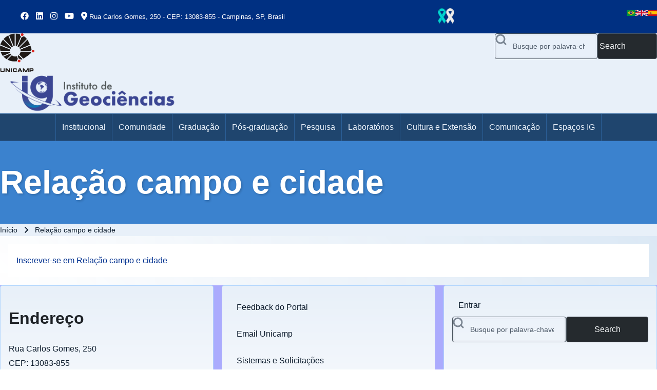

--- FILE ---
content_type: text/html; charset=UTF-8
request_url: https://ige.unicamp.br/areas-de-interesse/relacao-campo-e-cidade
body_size: 18740
content:
<!DOCTYPE html>
<html lang="pt-br" dir="ltr" class=" fs-16 gap-16">
  <head>
    <meta charset="utf-8" />
<script>var _paq = _paq || [];(function(){var u=(("https:" == document.location.protocol) ? "https://ocs.ige.unicamp.br/analytics/" : "http://ocs.ige.unicamp.br/analytics/");_paq.push(["setSiteId", "2"]);_paq.push(["setTrackerUrl", u+"matomo.php"]);_paq.push(["setDoNotTrack", 1]);if (!window.matomo_search_results_active) {_paq.push(["trackPageView"]);}_paq.push(["setIgnoreClasses", ["no-tracking","colorbox"]]);_paq.push(["enableLinkTracking"]);var d=document,g=d.createElement("script"),s=d.getElementsByTagName("script")[0];g.type="text/javascript";g.defer=true;g.async=true;g.src=u+"matomo.js";s.parentNode.insertBefore(g,s);})();</script>
<link rel="canonical" href="https://ige.unicamp.br/areas-de-interesse/relacao-campo-e-cidade" />
<meta name="google-site-verification" content="hAVq0-clCJmDlXoAhGC8Ww5Pkspsz_V2ny4F65hYPns" />
<meta name="Generator" content="Drupal 11 (https://www.drupal.org)" />
<meta name="MobileOptimized" content="width" />
<meta name="HandheldFriendly" content="true" />
<meta name="viewport" content="width=device-width, initial-scale=1.0" />
<link rel="alternate" hreflang="pt-br" href="https://ige.unicamp.br/areas-de-interesse/relacao-campo-e-cidade" />
<link rel="icon" href="/sites/portal8.ige.unicamp.br.portal/files/favicon-new_0.ico" type="image/vnd.microsoft.icon" />
<link rel="alternate" type="application/rss+xml" title="Relação campo e cidade" href="https://ige.unicamp.br/taxonomy/term/551/feed" />
<script>window.a2a_config=window.a2a_config||{};a2a_config.callbacks=[];a2a_config.overlays=[];a2a_config.templates={};</script>

    <title>Relação campo e cidade | Instituto de Geociências</title>
    <link rel="stylesheet" media="all" href="/sites/portal8.ige.unicamp.br.portal/files/css/css_KFUboC5dig8br-MVvhqZS7q-6wMrNESUsP4-xhodP7M.css?delta=0&amp;language=pt-br&amp;theme=ig_solo&amp;include=[base64]" />
<link rel="stylesheet" media="all" href="/modules/contrib/gutenberg/js/vendor/gutenberg/components/style.css?t97ijg" id="wp-components-css" />
<link rel="stylesheet" media="all" href="/sites/portal8.ige.unicamp.br.portal/files/css/css_NPYGyTstqMMu8cQMDxEUez3j_pE_uVlL9oJeuLuwCzY.css?delta=2&amp;language=pt-br&amp;theme=ig_solo&amp;include=[base64]" />
<link rel="stylesheet" media="all" href="/modules/contrib/gutenberg/js/vendor/gutenberg/block-editor/content.css?t97ijg" id="wp-block-editor-content-css" />
<link rel="stylesheet" media="all" href="/sites/portal8.ige.unicamp.br.portal/files/css/css_l6ZLq4oGksnou7Jqm03qE-u1nGPVvezz4BDjMWL0L9I.css?delta=4&amp;language=pt-br&amp;theme=ig_solo&amp;include=[base64]" />
<link rel="stylesheet" media="all" href="/modules/contrib/gutenberg/js/vendor/gutenberg/block-editor/style.css?t97ijg" id="wp-block-editor-css" />
<link rel="stylesheet" media="all" href="/sites/portal8.ige.unicamp.br.portal/files/css/css_CAxq7mC6GeW2gMYYJbDvY3v-0LkObUw_RlmGptY2zTE.css?delta=6&amp;language=pt-br&amp;theme=ig_solo&amp;include=[base64]" />
<link rel="stylesheet" media="all" href="/sites/portal8.ige.unicamp.br.portal/files/css/css_CXzqILwjoVahUi1FokihT3ErWwj7InY0jI0v8TIfW-0.css?delta=7&amp;language=pt-br&amp;theme=ig_solo&amp;include=[base64]" />
<link rel="stylesheet" media="all" href="https://cdnjs.cloudflare.com/ajax/libs/font-awesome/6.5.1/css/all.min.css" defer />
<link rel="stylesheet" media="all" href="https://fonts.googleapis.com/css2?family=Montserrat:ital,wght@0,400;0,700;0,800;0,900;1,400&amp;display=swap" />
<link rel="stylesheet" media="all" href="/sites/portal8.ige.unicamp.br.portal/files/css/css_Tl0R8z2TjVd6byOOlvcDxKqf_Y8wujzDiZsEk0iNoZw.css?delta=10&amp;language=pt-br&amp;theme=ig_solo&amp;include=[base64]" />

    <script type="application/json" data-drupal-selector="drupal-settings-json">{"path":{"baseUrl":"\/","pathPrefix":"","currentPath":"taxonomy\/term\/551","currentPathIsAdmin":false,"isFront":false,"currentLanguage":"pt-br"},"pluralDelimiter":"\u0003","suppressDeprecationErrors":true,"ajaxPageState":{"libraries":"[base64]","theme":"ig_solo","theme_token":null},"ajaxTrustedUrl":{"\/search\/node":true},"matomo":{"disableCookies":false,"trackMailto":true},"solo":{"fullOpacity":{"animationHeightRatio":0.15,"fadeInDuration":"1s","fadeOutDuration":"0.5s","throttleDelay":16,"debounceDelay":250,"useIntersectionObserver":true},"searchContentTypes":[],"searchBasePath":"\/search\/node","slideUpSpeed":350,"slideDownSpeed":500,"megaMenuSpeed":800},"user":{"uid":0,"permissionsHash":"180384208af2f05bb144c1d57e8af2c54f06b091981c1cfd4ed51cb2b94c7edc"}}</script>
<script src="https://cdnjs.cloudflare.com/ajax/libs/font-awesome/6.5.1/js/all.min.js" defer></script>
<script src="/sites/portal8.ige.unicamp.br.portal/files/js/js_i1fdHpiMtxSpLDYK5PAPNLr6wJSZRIn4wqYiUEYcYdA.js?scope=header&amp;delta=1&amp;language=pt-br&amp;theme=ig_solo&amp;include=[base64]"></script>
<script src="https://use.fontawesome.com/releases/v6.4.2/js/all.js" defer crossorigin="anonymous"></script>
<script src="https://use.fontawesome.com/releases/v5.5.0/js/v4-shims.js" defer crossorigin="anonymous"></script>
<script src="/sites/portal8.ige.unicamp.br.portal/files/js/js_rhYE7apIU3m9OGb0jxBn3vQZjhuXYPtDpSm3vt2Gmlw.js?scope=header&amp;delta=4&amp;language=pt-br&amp;theme=ig_solo&amp;include=[base64]"></script>

  </head>
  <body class="path-taxonomy-term-551 path-vocabulary-areas-de-interesse views-page path-view-taxonomy-term path-taxonomy">
                    
    
      <div class="dialog-off-canvas-main-canvas" data-off-canvas-main-canvas>
    
<!-- Start: Page Wrapper -->

<div id="page-wrapper" class="page-wrapper sw-1600 sb-992 mn-992 solo__fade-in" >

          <!-- Start: Highlighted -->
    <div id="highlighted" class="solo-outer lone highlighted"  style="--r-bg:#003082">
      <div id="highlighted-inner" class="solo-inner solo-col solo-col-1 highlighted-inner">
            

<section id="block-ig-solo-midiassociaisptbr" class="solo-clear solo-block block-block-content block-block-contentb3266e0f-bb22-49ee-8f45-9a0f0494fc29">
          
        
  
      
            <div class="field field--name-body field--type-text-with-summary field--label-hidden field__item">
<ul class="midiassociais">
<li class="facebook"><a href="https://www.facebook.com/geociencias.unicamp" target="_blank"><i class="fa-brands fa-facebook"></i></a></li>



<li class="linkedin"><a href="http://linkedin.com/company/instituto-de-geociências-da-unicamp" target="blank"><i class="fa-brands fa-linkedin"></i></a></li>



<li class="instagram"><a href="https://www.instagram.com/geociencias.unicamp" target="_blank"><i class="fa-brands fa-instagram"></i></a></li>



<li class="youtube"><a href="https://www.youtube.com/channel/UCXvrBAsX413C83HKvGI47og?view_as=subscriber" target="_blank"><i class="fa-brands fa-youtube"></i></a></li>



<li class="endereco"><i class="fa-solid fa-location-dot"></i> <span class="smaller">Rua Carlos Gomes, 250 - CEP: 13083-855 - Campinas, SP, Brasil</span></li>
</ul>
</div>
      
  </section>


<section id="ribbonmes" class="solo-clear solo-block block-block-content block-block-content469bf05d-0c8e-4a45-bc71-2b3bc05a04a1">
          
        
  
      
            <div class="field field--name-body field--type-text-with-summary field--label-hidden field__item"><p><img src="/sites/portal8.ige.unicamp.br.portal/files/inline-images/RibbonMes.png" alt height="80"></p></div>
      
  </section>


<section class="language-switcher-language-url solo-clear solo-block block-language block-language-blocklanguage-interface" id="seletordeidiomas" role="navigation">
          
        
  
      <ul class="links solo-ul"><li hreflang="pt-br" data-drupal-link-system-path="taxonomy/term/551" class="solo-small is-active" aria-current="page"><a href="/areas-de-interesse/relacao-campo-e-cidade" class="language-link is-active" hreflang="pt-br" data-drupal-link-system-path="taxonomy/term/551" aria-current="page">    <img class="language-icon solo-image" src="/modules/contrib/languageicons/flags/pt-br.png" width="24" height="18" alt="Portuguese, Brazil" title="Portuguese, Brazil" loading="lazy" />

</a></li><li hreflang="en" data-drupal-link-system-path="taxonomy/term/551" class="solo-small"><a href="/en/taxonomy/term/551" class="language-link" hreflang="en" data-drupal-link-system-path="taxonomy/term/551">    <img class="language-icon solo-image" src="/modules/contrib/languageicons/flags/en.png" width="24" height="18" alt="English" title="English" loading="lazy" />

</a></li><li hreflang="es" data-drupal-link-system-path="taxonomy/term/551" class="solo-small"><a href="/es/taxonomy/term/551" class="language-link" hreflang="es" data-drupal-link-system-path="taxonomy/term/551">    <img class="language-icon solo-image" src="/modules/contrib/languageicons/flags/es.png" width="24" height="18" alt="Spanish" title="Spanish" loading="lazy" />

</a></li></ul>
  </section>


      </div>
    </div>
    <!-- End: Highlighted -->
        
    
  
  
          <!-- Start: Header -->
    <header id="header" class="solo-outer lone header" role="banner" aria-label="Cabeçalho do site">
      <div id="header-inner" class="solo-inner solo-col solo-col-1 header-inner">

        
        
                                

<section id="block-ig-solo-headerigpbblock" class="solo-clear solo-block block-block-content block-block-content672edd3a-64e1-4ebd-907c-124a5d8a4bd8">
          
        
  
      

        



            





                        

                        
<div  class="paragraph paragraph--type--two-columns-bundle paragraph--view-mode--default paragraph--id--1480 pb__two-columns-1480" id="pb__two-columns-1480">
  <div class="paragraph__inner pb__two-columns__inner" >

    <div class="pb__content-full">
      
      <div class="pb__two-columns two-l9_l3">
        <div class="pb-col-left">
          

        






                        

                        
<div  class="paragraph paragraph--type--simple-bundle paragraph--view-mode--default paragraph--id--1481 pb__simple-1481" id="pb__simple-1481">
  <div class="paragraph__inner pb__simple__inner" >

    <div class="pb__content-full">

    
    
            <div class="field field--name-pb-content-body field--type-text-long field--label-hidden field__item"><a href="https://www.unicamp.br" target="_blank"><img src="/sites/portal8.ige.unicamp.br.portal/files/inline-images/logo-unicamp.png" data-entity-uuid="1fd7c652-4490-4bfe-beec-2b6d564b58fc" data-entity-type="file" alt width="67" height="75" class="align-left" loading="lazy"></a><a href="https://portal.ige.unicamp.br"><img src="/sites/portal8.ige.unicamp.br.portal/files/inline-images/IG-logotipo.png" data-entity-uuid="0e2eeb08-274d-4e6c-ad22-433af0073007" data-entity-type="file" alt width="361" height="80" class="align-left" loading="lazy"></a></div>
      
    
    

    </div>

  </div>
</div> 
  
        </div>
        <div class="pb-col-right">
          

        






                        

                        <div  class="paragraph paragraph--type--block-bundle paragraph--view-mode--default paragraph--id--1493 pb__default-1493" id="pb__default-1493">
  <div class="paragraph__inner pb__default__inner" >

    <div class="pb__content-full">

                  
            <div class="block-entity field field--name-pb-content-drupal-block field--type-entity-reference field--label-hidden field__item">
  
    
  <form action="/search/node" method="get" id="search-block-form" accept-charset="UTF-8" class="solo-clear solo-search-block-form">
  <div class="js-form-item form-item js-form-type-search form-type-search js-form-item-keys form-item-keys form-no-label">
      <label for="edit-keys" class="form-item__label visually-hidden">Search</label>
        


  <input title="Digite os termos que você deseja procurar." placeholder="Busque por palavra-chave ou frase." data-drupal-selector="edit-keys" type="search" id="edit-keys" name="keys" value="" size="15" maxlength="128" class="form-search form-element form-element--type-search form-element--api-search input-medium solo-input" />





        </div>
<div data-drupal-selector="edit-actions" class="form-actions container-children-1 actions-buttons-1 contains-submit solo-clear element-container-wrapper js-form-wrapper form-wrapper" id="edit-actions"><input class="search-button-block button js-form-submit form-submit solo-button btn-animate" data-drupal-selector="edit-submit" type="submit" id="edit-submit" value="Search" />
</div>

</form>

</div>
      

    </div>

  </div>
</div> 
  
        </div>
      </div>

    </div>
  </div>
</div> 
  
  </section>


        
      </div>
    </header>
    <!-- End: Header -->
          <!-- Start: Primary Menu -->
    <div id="primary-menu" class="solo-outer lone main-navigation-wrapper primary-menu has-border" role="navigation" aria-label="Main Navigation">
      <div id="primary-menu-inner" class="solo-inner solo-col solo-col-1 primary-menu-inner">
                    <nav  id="block-ig-solo-main-menu" class="block block-menu navigation menu--main" aria-labelledby="block-ig-solo-main-menu-menu" role="navigation">

                    
    <h2 class="visually-hidden block__title" id="block-ig-solo-main-menu-menu">Main Menu</h2>
    
  
        <div class="solo-clear solo-menu navigation-responsive navigation-primary-responsive navigation-responsive-hover remove-arrow menu-align-center expand-right"
     aria-label="Main navigation"
     data-menu-name="main"
     data-interaction-type="navigation-responsive-hover">
        <div class="mobile-nav hamburger-icon solo-block">
        <button class="solo-button-menu mobile-menubar-toggler-button"
                data-drupal-selector="mobile-menubar-toggler-button"
                tabindex='0'
                aria-label="Toggle main menu"
                aria-expanded="false"
                aria-controls="main-menubar"
                type="button">
            <span aria-hidden="true">      <svg width="60" height="40" viewbox="0 0 60 40">
    <g stroke-width="4" stroke-linecap="round" stroke-linejoin="round" fill="none" stroke="currentColor" class="svg-stroke">
      <path id="svg-top" d="M10,10 L50,10 Z"></path>
      <path id="svg-middle" d="M10,20 L50,20 Z"></path>
      <path id="svg-bottom" d="M10,30 L50,30 Z"></path>
    </g>
  </svg>
</span>
            <span class="visually-hidden">Toggle main menu</span>
        </button>
    </div>
            

    <ul class="navigation__menubar navigation__responsive navigation__primary navigation__menubar-main"  id="main-menubar--2" role="menubar" data-menu-level="1" aria-orientation="horizontal">
  
        
            
                    
                
                
    
    
                
            <li class="btn-animate nav__menu-item nav__menu-item-main nav__menubar-item has-sub__menu link-and-button" role='none' data-link-type="link">
                                    <a href="/institucional" class="nav__menu-link nav__menu-link-main url-added"tabindex="-1" data-drupal-link-system-path="node/3" role='menuitem'>
            <span class="menu__url-title-enabled">Institucional</span>
        </a>
        <button class="en-link dropdown-toggler dropdown-toggler-parent"  data-drupal-selector="main-sub-menu-1" role="menuitem" aria-controls="main-sub-menu-1" aria-haspopup="true" aria-expanded="false" tabindex="-1" type="button" data-menu-item-id="1">
            <span class="visually-hidden">sub-navegação Institucional</span>
            <span class="toggler-icon dropdown-arrow">      <svg aria-hidden="true" width="24" height="24" viewbox="0 0 24 24" stroke-width="2" stroke-linecap="butt" stroke-linejoin="bevel" fill="none" stroke="currentColor" class="svg-stroke">
    <path d="M6 9l6 6 6-6"/>
  </svg>
</span>
        </button>
    
    
                        

    <ul class="sub__menu sub__menu-main" id="main-sub-menu-1" tabindex="-1"  id="main-submenu--2" role="menu" tabindex="-1" aria-hidden="true" data-menu-level="2" aria-orientation="vertical">
  
        
            
                    
                
                
    
    
                
            <li class="btn-animate nav__menu-item nav__menu-item-main nav__submenu-item has-sub__menu link-and-button" role='none' data-link-type="link">
                                    <a href="/institucional" class="nav__menu-link nav__menu-link-main url-added"tabindex="-1" data-drupal-link-system-path="node/3" role='menuitem'>
            <span class="menu__url-title-enabled">Apresentação</span>
        </a>
        <button class="en-link dropdown-toggler dropdown-toggler-child"  data-drupal-selector="main-sub-menu-1--2" role="menuitem" aria-controls="main-sub-menu-1--2" aria-haspopup="true" aria-expanded="false" tabindex="-1" type="button" data-menu-item-id="1">
            <span class="visually-hidden">sub-navegação Apresentação</span>
            <span class="toggler-icon dropdown-arrow">      <svg aria-hidden="true" width="24" height="24" viewbox="0 0 24 24" stroke-width="2" stroke-linecap="butt" stroke-linejoin="bevel" fill="none" stroke="currentColor" class="svg-stroke">
    <path d="M6 9l6 6 6-6"/>
  </svg>
</span>
        </button>
    
    
                        

    <ul class="sub__menu sub__menu-main" id="main-sub-menu-1--2" tabindex="-1"  id="main-submenu--3" role="menu" tabindex="-1" aria-hidden="true" data-menu-level="3" aria-orientation="vertical">
  
        
            
                    
                
                
    
    
                
                   <li class="btn-animate nav__menu-item nav__menu-item-main nav__submenu-item link-only" role='none' data-link-type="link">
                                            
                                                        <a href="/institucional/apresentacao/30-anos-de-ig" class="nav__menu-link nav__menu-link-main" role="menuitem" tabindex="-1" data-drupal-link-system-path="node/2289" data-inactive="true">        <span class="menu__url-title">30 anos de IG</span>
      </a>
                        
        </li>
    
            
                    
                
                
    
    
                
                   <li class="btn-animate nav__menu-item nav__menu-item-main nav__submenu-item link-only" role='none' data-link-type="link">
                                            
                                                        <a href="/40anos" class="nav__menu-link nav__menu-link-main" role="menuitem" tabindex="-1" data-drupal-link-system-path="node/835" data-inactive="true">        <span class="menu__url-title">40 anos de IG</span>
      </a>
                        
        </li>
    
            
                    
                
                
    
    
                
                   <li class="btn-animate nav__menu-item nav__menu-item-main nav__submenu-item link-only" role='none' data-link-type="link">
                                            
                                                        <a href="/institucional/apresentacao/45-anos-de-ig" class="nav__menu-link nav__menu-link-main" role="menuitem" tabindex="-1" data-drupal-link-system-path="node/2315" data-inactive="true">        <span class="menu__url-title">45 anos de IG</span>
      </a>
                        
        </li>
    
            
                    
                
                
    
    
                
                   <li class="btn-animate nav__menu-item nav__menu-item-main nav__submenu-item link-only" role='none' data-link-type="link">
                                            
                                                        <a href="/institucional/apresentacao/professores-emeritos" class="nav__menu-link nav__menu-link-main" role="menuitem" tabindex="-1" data-drupal-link-system-path="node/1376" data-inactive="true">        <span class="menu__url-title">Professores Eméritos</span>
      </a>
                        
        </li>
      </ul>
 
        </li>
    
            
                    
                
                
    
    
                
                   <li class="btn-animate nav__menu-item nav__menu-item-main nav__submenu-item link-only" role='none' data-link-type="link">
                                            
                                                        <a href="/institucional/diretoria" class="nav__menu-link nav__menu-link-main" role="menuitem" tabindex="-1" data-drupal-link-system-path="node/323" data-inactive="true">        <span class="menu__url-title">Diretoria</span>
      </a>
                        
        </li>
    
            
                    
                
                
    
    
                
                   <li class="btn-animate nav__menu-item nav__menu-item-main nav__submenu-item link-only" role='none' data-link-type="link">
                                            
                                                        <a href="/institucional/legislacao-e-regimentos" class="nav__menu-link nav__menu-link-main" role="menuitem" tabindex="-1" data-drupal-link-system-path="node/526" data-inactive="true">        <span class="menu__url-title">Legislação e Regimentos</span>
      </a>
                        
        </li>
    
            
                    
                
                
    
    
                
            <li class="btn-animate nav__menu-item nav__menu-item-main nav__submenu-item has-sub__menu link-and-button" role='none' data-link-type="link">
                                    <a href="/institucional/colegiados" class="nav__menu-link nav__menu-link-main url-added"tabindex="-1" data-drupal-link-system-path="node/641" role='menuitem'>
            <span class="menu__url-title-enabled">Colegiados</span>
        </a>
        <button class="en-link dropdown-toggler dropdown-toggler-child"  data-drupal-selector="main-sub-menu-4--2" role="menuitem" aria-controls="main-sub-menu-4--2" aria-haspopup="true" aria-expanded="false" tabindex="-1" type="button" data-menu-item-id="4">
            <span class="visually-hidden">sub-navegação Colegiados</span>
            <span class="toggler-icon dropdown-arrow">      <svg aria-hidden="true" width="24" height="24" viewbox="0 0 24 24" stroke-width="2" stroke-linecap="butt" stroke-linejoin="bevel" fill="none" stroke="currentColor" class="svg-stroke">
    <path d="M6 9l6 6 6-6"/>
  </svg>
</span>
        </button>
    
    
                        

    <ul class="sub__menu sub__menu-main" id="main-sub-menu-4--2" tabindex="-1"  id="main-submenu--4" role="menu" tabindex="-1" aria-hidden="true" data-menu-level="3" aria-orientation="vertical">
  
        
            
                    
                
                
    
    
                
                   <li class="btn-animate nav__menu-item nav__menu-item-main nav__submenu-item link-only" role='none' data-link-type="link">
                                            
                                                        <a href="/institucional/colegiados/congregacao" class="nav__menu-link nav__menu-link-main" role="menuitem" tabindex="-1" data-drupal-link-system-path="node/374" data-inactive="true">        <span class="menu__url-title">Congregação</span>
      </a>
                        
        </li>
    
            
                    
                
                
    
    
                
                   <li class="btn-animate nav__menu-item nav__menu-item-main nav__submenu-item link-only" role='none' data-link-type="link">
                                            
                                                        <a href="/institucional/colegiados/cid" class="nav__menu-link nav__menu-link-main" role="menuitem" tabindex="-1" data-drupal-link-system-path="node/2010" data-inactive="true">        <span class="menu__url-title">CID</span>
      </a>
                        
        </li>
      </ul>
 
        </li>
    
            
                    
                
                
    
    
                
            <li class="btn-animate nav__menu-item nav__menu-item-main nav__submenu-item has-sub__menu link-and-button" role='none' data-link-type="link">
                                    <a href="/institucional/departamentos" class="nav__menu-link nav__menu-link-main url-added"tabindex="-1" data-drupal-link-system-path="node/2086" role='menuitem'>
            <span class="menu__url-title-enabled">Departamentos</span>
        </a>
        <button class="en-link dropdown-toggler dropdown-toggler-child"  data-drupal-selector="main-sub-menu-5" role="menuitem" aria-controls="main-sub-menu-5" aria-haspopup="true" aria-expanded="false" tabindex="-1" type="button" data-menu-item-id="5">
            <span class="visually-hidden">sub-navegação Departamentos</span>
            <span class="toggler-icon dropdown-arrow">      <svg aria-hidden="true" width="24" height="24" viewbox="0 0 24 24" stroke-width="2" stroke-linecap="butt" stroke-linejoin="bevel" fill="none" stroke="currentColor" class="svg-stroke">
    <path d="M6 9l6 6 6-6"/>
  </svg>
</span>
        </button>
    
    
                        

    <ul class="sub__menu sub__menu-main" id="main-sub-menu-5" tabindex="-1"  id="main-submenu--5" role="menu" tabindex="-1" aria-hidden="true" data-menu-level="3" aria-orientation="vertical">
  
        
            
                    
                
                
    
    
                
                   <li class="btn-animate nav__menu-item nav__menu-item-main nav__submenu-item link-only" role='none' data-link-type="link">
                                            
                                                        <a href="/institucional/departamentos/dgeo" class="nav__menu-link nav__menu-link-main" role="menuitem" tabindex="-1" data-drupal-link-system-path="node/551" data-inactive="true">        <span class="menu__url-title">DGEO</span>
      </a>
                        
        </li>
    
            
                    
                
                
    
    
                
                   <li class="btn-animate nav__menu-item nav__menu-item-main nav__submenu-item link-only" role='none' data-link-type="link">
                                            
                                                        <a href="/institucional/departamentos/dgrn" class="nav__menu-link nav__menu-link-main" role="menuitem" tabindex="-1" data-drupal-link-system-path="node/2087" data-inactive="true">        <span class="menu__url-title">DGRN</span>
      </a>
                        
        </li>
    
            
                    
                
                
    
    
                
                   <li class="btn-animate nav__menu-item nav__menu-item-main nav__submenu-item link-only" role='none' data-link-type="link">
                                            
                                                        <a href="/institucional/departamentos/dpct" class="nav__menu-link nav__menu-link-main" role="menuitem" tabindex="-1" data-drupal-link-system-path="node/553" data-inactive="true">        <span class="menu__url-title">DPCT</span>
      </a>
                        
        </li>
      </ul>
 
        </li>
    
            
                    
                
                
    
    
                
                   <li class="btn-animate nav__menu-item nav__menu-item-main nav__submenu-item link-only" role='none' data-link-type="link">
                                            
                                                        <a href="/institucional/relatorios" class="nav__menu-link nav__menu-link-main" role="menuitem" tabindex="-1" data-drupal-link-system-path="node/324" data-inactive="true">        <span class="menu__url-title">Relatórios</span>
      </a>
                        
        </li>
    
            
                    
                
                
    
    
                
                   <li class="btn-animate nav__menu-item nav__menu-item-main nav__submenu-item link-only" role='none' data-link-type="link">
                                            
                                                        <a href="/institucional/planes" class="nav__menu-link nav__menu-link-main" role="menuitem" tabindex="-1" data-drupal-link-system-path="node/325" data-inactive="true">        <span class="menu__url-title">PLANES</span>
      </a>
                        
        </li>
    
            
                    
                
                
    
    
                
                   <li class="btn-animate nav__menu-item nav__menu-item-main nav__submenu-item link-only" role='none' data-link-type="link">
                                            
                                                        <a href="/institucional/acolheig" class="nav__menu-link nav__menu-link-main" role="menuitem" tabindex="-1" data-drupal-link-system-path="node/2129" data-inactive="true">        <span class="menu__url-title">AcolheIG</span>
      </a>
                        
        </li>
    
            
                    
                
                
    
    
                
            <li class="btn-animate nav__menu-item nav__menu-item-main nav__submenu-item has-sub__menu link-and-button" role='none' data-link-type="link">
                                    <a href="/institucional/biblioteca" class="nav__menu-link nav__menu-link-main url-added"tabindex="-1" data-drupal-link-system-path="node/232" role='menuitem'>
            <span class="menu__url-title-enabled">Biblioteca</span>
        </a>
        <button class="en-link dropdown-toggler dropdown-toggler-child"  data-drupal-selector="main-sub-menu-9" role="menuitem" aria-controls="main-sub-menu-9" aria-haspopup="true" aria-expanded="false" tabindex="-1" type="button" data-menu-item-id="9">
            <span class="visually-hidden">sub-navegação Biblioteca</span>
            <span class="toggler-icon dropdown-arrow">      <svg aria-hidden="true" width="24" height="24" viewbox="0 0 24 24" stroke-width="2" stroke-linecap="butt" stroke-linejoin="bevel" fill="none" stroke="currentColor" class="svg-stroke">
    <path d="M6 9l6 6 6-6"/>
  </svg>
</span>
        </button>
    
    
                        

    <ul class="sub__menu sub__menu-main" id="main-sub-menu-9" tabindex="-1"  id="main-submenu--6" role="menu" tabindex="-1" aria-hidden="true" data-menu-level="3" aria-orientation="vertical">
  
        
            
                    
                
                
    
    
                
                   <li class="btn-animate nav__menu-item nav__menu-item-main nav__submenu-item link-only" role='none' data-link-type="link">
                                            
                                                        <a href="/institucional/biblioteca/comissao" class="nav__menu-link nav__menu-link-main" role="menuitem" tabindex="-1" data-drupal-link-system-path="node/2515" data-inactive="true">        <span class="menu__url-title">Comissão</span>
      </a>
                        
        </li>
    
            
                    
                
                
    
    
                
                   <li class="btn-animate nav__menu-item nav__menu-item-main nav__submenu-item link-only" role='none' data-link-type="link">
                                            
                                                        <a href="/institucional/biblioteca/regimento" class="nav__menu-link nav__menu-link-main" role="menuitem" tabindex="-1" data-drupal-link-system-path="node/2516" data-inactive="true">        <span class="menu__url-title">Regimento</span>
      </a>
                        
        </li>
    
            
                    
                
                
    
    
                
                   <li class="btn-animate nav__menu-item nav__menu-item-main nav__submenu-item link-only" role='none' data-link-type="link">
                                            
                                                        <a href="/institucional/biblioteca/equipe" class="nav__menu-link nav__menu-link-main" role="menuitem" tabindex="-1" data-drupal-link-system-path="node/2519" data-inactive="true">        <span class="menu__url-title">Equipe</span>
      </a>
                        
        </li>
    
            
                    
                
                
    
    
                
                   <li class="btn-animate nav__menu-item nav__menu-item-main nav__submenu-item link-only" role='none' data-link-type="link">
                                            
                                                        <a href="/institucional/biblioteca/relatorios" class="nav__menu-link nav__menu-link-main" role="menuitem" tabindex="-1" data-drupal-link-system-path="node/2651" data-inactive="true">        <span class="menu__url-title">Relatórios</span>
      </a>
                        
        </li>
    
            
                    
                
                
    
    
                
                   <li class="btn-animate nav__menu-item nav__menu-item-main nav__submenu-item link-only" role='none' data-link-type="link">
                                            
                                                        <a href="/institucional/biblioteca/servicos" class="nav__menu-link nav__menu-link-main" role="menuitem" tabindex="-1" data-drupal-link-system-path="node/2520" data-inactive="true">        <span class="menu__url-title">Serviços</span>
      </a>
                        
        </li>
    
            
                    
                
                
    
    
                
                   <li class="btn-animate nav__menu-item nav__menu-item-main nav__submenu-item link-only" role='none' data-link-type="link">
                                            
                                                        <a href="/institucional/biblioteca/links" class="nav__menu-link nav__menu-link-main" role="menuitem" tabindex="-1" data-drupal-link-system-path="node/2522" data-inactive="true">        <span class="menu__url-title">Links</span>
      </a>
                        
        </li>
    
            
                    
                
                
    
    
                
                   <li class="btn-animate nav__menu-item nav__menu-item-main nav__submenu-item link-only" role='none' data-link-type="link">
                                            
                                                        <a href="/institucional/biblioteca/redes-sociais" class="nav__menu-link nav__menu-link-main" role="menuitem" tabindex="-1" data-drupal-link-system-path="node/2521" data-inactive="true">        <span class="menu__url-title">Redes Sociais</span>
      </a>
                        
        </li>
      </ul>
 
        </li>
    
            
                    
                
                
    
    
                
                   <li class="btn-animate nav__menu-item nav__menu-item-main nav__submenu-item link-only" role='none' data-link-type="link">
                                            
                                                        <a href="/institucional/mapeamento-de-processos-do-ig" class="nav__menu-link nav__menu-link-main" role="menuitem" tabindex="-1" data-drupal-link-system-path="node/939" data-inactive="true">        <span class="menu__url-title">Mapeamento de Processos do IG</span>
      </a>
                        
        </li>
    
            
                    
                
                
    
    
                
                   <li class="btn-animate nav__menu-item nav__menu-item-main nav__submenu-item link-only" role='none' data-link-type="link">
                                            
                                                        <a href="/institucional/periodicos-do-ig" class="nav__menu-link nav__menu-link-main" role="menuitem" tabindex="-1" data-drupal-link-system-path="node/362" data-inactive="true">        <span class="menu__url-title">Periódicos do IG</span>
      </a>
                        
        </li>
    
            
                    
                
                
    
    
                
                   <li class="btn-animate nav__menu-item nav__menu-item-main nav__submenu-item link-only" role='none' data-link-type="link">
                                            
                                                        <a href="/institucional/concursos-docentes" class="nav__menu-link nav__menu-link-main" role="menuitem" tabindex="-1" data-drupal-link-system-path="node/2526" data-inactive="true">        <span class="menu__url-title">Concursos Docentes</span>
      </a>
                        
        </li>
    
            
                    
                
                
    
    
                
                   <li class="btn-animate nav__menu-item nav__menu-item-main nav__submenu-item link-only" role='none' data-link-type="link">
                                            
                                                        <a href="/institucional/programa-de-pesquisador-de-pos-doutorado" class="nav__menu-link nav__menu-link-main" role="menuitem" tabindex="-1" data-drupal-link-system-path="node/2527" data-inactive="true">        <span class="menu__url-title">Programa de Pesquisador de Pós Doutorado</span>
      </a>
                        
        </li>
    
            
                    
                
                
    
    
                
                   <li class="btn-animate nav__menu-item nav__menu-item-main nav__submenu-item link-only" role='none' data-link-type="link">
                                            
                                                        <a href="/institucional/concursos-tecnicos-e-administrativos" class="nav__menu-link nav__menu-link-main" role="menuitem" tabindex="-1" data-drupal-link-system-path="node/349" data-inactive="true">        <span class="menu__url-title">Concursos Técnicos e Administrativos</span>
      </a>
                        
        </li>
    
            
                    
                
                
    
    
                
                   <li class="btn-animate nav__menu-item nav__menu-item-main nav__submenu-item link-only" role='none' data-link-type="link">
                                            
                                                        <a href="/form/contato" title="Entre em contato com o IG" class="nav__menu-link nav__menu-link-main" role="menuitem" tabindex="-1" data-drupal-link-system-path="webform/contato" data-inactive="true">        <span class="menu__url-title">Contato</span>
      </a>
                        
        </li>
      </ul>
 
        </li>
    
            
                    
                
                
    
    
                
            <li class="btn-animate nav__menu-item nav__menu-item-main nav__menubar-item has-sub__menu link-and-button" role='none' data-link-type="link">
                                    <a href="/comunidade" class="nav__menu-link nav__menu-link-main url-added"tabindex="-1" data-drupal-link-system-path="node/626" role='menuitem'>
            <span class="menu__url-title-enabled">Comunidade</span>
        </a>
        <button class="en-link dropdown-toggler dropdown-toggler-parent"  data-drupal-selector="main-sub-menu-2--6" role="menuitem" aria-controls="main-sub-menu-2--6" aria-haspopup="true" aria-expanded="false" tabindex="-1" type="button" data-menu-item-id="2">
            <span class="visually-hidden">sub-navegação Comunidade</span>
            <span class="toggler-icon dropdown-arrow">      <svg aria-hidden="true" width="24" height="24" viewbox="0 0 24 24" stroke-width="2" stroke-linecap="butt" stroke-linejoin="bevel" fill="none" stroke="currentColor" class="svg-stroke">
    <path d="M6 9l6 6 6-6"/>
  </svg>
</span>
        </button>
    
    
                        

    <ul class="sub__menu sub__menu-main" id="main-sub-menu-2--6" tabindex="-1"  id="main-submenu--7" role="menu" tabindex="-1" aria-hidden="true" data-menu-level="2" aria-orientation="vertical">
  
        
            
                    
                
                
    
    
                
                   <li class="btn-animate nav__menu-item nav__menu-item-main nav__submenu-item link-only" role='none' data-link-type="link">
                                            
                                                        <a href="/docentes" class="nav__menu-link nav__menu-link-main" role="menuitem" tabindex="-1" data-drupal-link-system-path="docentes" data-inactive="true">        <span class="menu__url-title">Docentes</span>
      </a>
                        
        </li>
    
            
                    
                
                
    
    
                
                   <li class="btn-animate nav__menu-item nav__menu-item-main nav__submenu-item link-only" role='none' data-link-type="link">
                                            
                                                        <a href="/colaboradores" class="nav__menu-link nav__menu-link-main" role="menuitem" tabindex="-1" data-drupal-link-system-path="colaboradores" data-inactive="true">        <span class="menu__url-title">Colaboradores</span>
      </a>
                        
        </li>
    
            
                    
                
                
    
    
                
                   <li class="btn-animate nav__menu-item nav__menu-item-main nav__submenu-item link-only" role='none' data-link-type="link">
                                            
                                                        <a href="/tecnico-administrativos" class="nav__menu-link nav__menu-link-main" role="menuitem" tabindex="-1" data-drupal-link-system-path="tecnico-administrativos" data-inactive="true">        <span class="menu__url-title">Técnicos e Administrativos</span>
      </a>
                        
        </li>
    
            
                    
                
                
    
    
                
                   <li class="btn-animate nav__menu-item nav__menu-item-main nav__submenu-item link-only" role='none' data-link-type="link">
                                            
                                                        <a href="/pesquisadores" class="nav__menu-link nav__menu-link-main" role="menuitem" tabindex="-1" data-drupal-link-system-path="pesquisadores" data-inactive="true">        <span class="menu__url-title">Pesquisadores</span>
      </a>
                        
        </li>
    
            
                    
                
                
    
    
                
                   <li class="btn-animate nav__menu-item nav__menu-item-main nav__submenu-item link-only" role='none' data-link-type="link">
                                            
                                                        <a href="/posdocs" class="nav__menu-link nav__menu-link-main" role="menuitem" tabindex="-1" data-drupal-link-system-path="posdocs" data-inactive="true">        <span class="menu__url-title">PosDocs</span>
      </a>
                        
        </li>
      </ul>
 
        </li>
    
            
                    
                
                
    
    
                
            <li class="btn-animate nav__menu-item nav__menu-item-main nav__menubar-item has-sub__menu link-and-button" role='none' data-link-type="link">
                                    <a href="/graduacao" class="nav__menu-link nav__menu-link-main url-added"tabindex="-1" data-drupal-link-system-path="node/43" role='menuitem'>
            <span class="menu__url-title-enabled">Graduação</span>
        </a>
        <button class="en-link dropdown-toggler dropdown-toggler-parent"  data-drupal-selector="main-sub-menu-3--6" role="menuitem" aria-controls="main-sub-menu-3--6" aria-haspopup="true" aria-expanded="false" tabindex="-1" type="button" data-menu-item-id="3">
            <span class="visually-hidden">sub-navegação Graduação</span>
            <span class="toggler-icon dropdown-arrow">      <svg aria-hidden="true" width="24" height="24" viewbox="0 0 24 24" stroke-width="2" stroke-linecap="butt" stroke-linejoin="bevel" fill="none" stroke="currentColor" class="svg-stroke">
    <path d="M6 9l6 6 6-6"/>
  </svg>
</span>
        </button>
    
    
                        

    <ul class="sub__menu sub__menu-main" id="main-sub-menu-3--6" tabindex="-1"  id="main-submenu--8" role="menu" tabindex="-1" aria-hidden="true" data-menu-level="2" aria-orientation="vertical">
  
        
            
                    
                
                
    
    
                
                   <li class="btn-animate nav__menu-item nav__menu-item-main nav__submenu-item link-only" role='none' data-link-type="link">
                                            
                                                        <a href="/graduacao" class="nav__menu-link nav__menu-link-main" role="menuitem" tabindex="-1" data-drupal-link-system-path="node/43" data-inactive="true">        <span class="menu__url-title">Apresentação</span>
      </a>
                        
        </li>
    
            
                    
                
                
    
    
                
                   <li class="btn-animate nav__menu-item nav__menu-item-main nav__submenu-item link-only" role='none' data-link-type="link">
                                            
                                                        <a href="/graduacao/graduacao-em-geologia" class="nav__menu-link nav__menu-link-main" role="menuitem" tabindex="-1" data-drupal-link-system-path="node/44" data-inactive="true">        <span class="menu__url-title">Graduação em Geologia</span>
      </a>
                        
        </li>
    
            
                    
                
                
    
    
                
                   <li class="btn-animate nav__menu-item nav__menu-item-main nav__submenu-item link-only" role='none' data-link-type="link">
                                            
                                                        <a href="/graduacao/graduacao-em-geografia" class="nav__menu-link nav__menu-link-main" role="menuitem" tabindex="-1" data-drupal-link-system-path="node/45" data-inactive="true">        <span class="menu__url-title">Graduação em Geografia</span>
      </a>
                        
        </li>
    
            
                    
                
                
    
    
                
                   <li class="btn-animate nav__menu-item nav__menu-item-main nav__submenu-item link-only" role='none' data-link-type="link">
                                            
                                                        <a href="/graduacao/comissao-de-graduacao" class="nav__menu-link nav__menu-link-main" role="menuitem" tabindex="-1" data-drupal-link-system-path="node/2016" data-inactive="true">        <span class="menu__url-title">Comissão de Graduação</span>
      </a>
                        
        </li>
    
            
                    
                
                
    
    
                
                   <li class="btn-animate nav__menu-item nav__menu-item-main nav__submenu-item link-only" role='none' data-link-type="link">
                                            
                                                        <a href="/graduacao/nucleo-docente-estruturante" class="nav__menu-link nav__menu-link-main" role="menuitem" tabindex="-1" data-drupal-link-system-path="node/2183" data-inactive="true">        <span class="menu__url-title">Núcleo Docente Estruturante</span>
      </a>
                        
        </li>
    
            
                    
                
                
    
    
                
                   <li class="btn-animate nav__menu-item nav__menu-item-main nav__submenu-item link-only" role='none' data-link-type="link">
                                            
                                                        <a href="/graduacao/area-do-aluno" class="nav__menu-link nav__menu-link-main" role="menuitem" tabindex="-1" data-drupal-link-system-path="node/2170" data-inactive="true">        <span class="menu__url-title">Área do aluno</span>
      </a>
                        
        </li>
    
            
                    
                
                
    
    
                
                   <li class="btn-animate nav__menu-item nav__menu-item-main nav__submenu-item link-only" role='none' data-link-type="link">
                                            
                                                        <a href="/graduacao/ingresso-na-graduacao" class="nav__menu-link nav__menu-link-main" role="menuitem" tabindex="-1" data-drupal-link-system-path="node/326" data-inactive="true">        <span class="menu__url-title">Ingresso na graduação</span>
      </a>
                        
        </li>
    
            
                    
                
                
    
    
                
                   <li class="btn-animate nav__menu-item nav__menu-item-main nav__submenu-item link-only" role='none' data-link-type="link">
                                            
                                                        <a href="/disciplinas-graduacao" class="nav__menu-link nav__menu-link-main" role="menuitem" tabindex="-1" data-drupal-link-system-path="disciplinas-graduacao" data-inactive="true">        <span class="menu__url-title">Disciplinas</span>
      </a>
                        
        </li>
    
            
                    
                
                
    
    
                
                   <li class="btn-animate nav__menu-item nav__menu-item-main nav__submenu-item link-only" role='none' data-link-type="link">
                                            
                                                        <a href="/graduacao/bolsas-e-estagios" class="nav__menu-link nav__menu-link-main" role="menuitem" tabindex="-1" data-drupal-link-system-path="node/194" data-inactive="true">        <span class="menu__url-title">Bolsas e estágios</span>
      </a>
                        
        </li>
    
            
                    
                
                
    
    
                
                   <li class="btn-animate nav__menu-item nav__menu-item-main nav__submenu-item link-only" role='none' data-link-type="link">
                                            
                                                        <a href="/graduacao/entidades-estudantis" class="nav__menu-link nav__menu-link-main" role="menuitem" tabindex="-1" data-drupal-link-system-path="node/193" data-inactive="true">        <span class="menu__url-title">Entidades estudantis</span>
      </a>
                        
        </li>
    
            
                    
                
                
    
    
                
                   <li class="btn-animate nav__menu-item nav__menu-item-main nav__submenu-item link-only" role='none' data-link-type="link">
                                            
                                                        <a href="/form/contato-com-graduacao" title="Entre em contato com a Secretaria de Graduação" class="nav__menu-link nav__menu-link-main" role="menuitem" tabindex="-1" data-drupal-link-system-path="webform/contato_com_graduacao" data-inactive="true">        <span class="menu__url-title">Contato</span>
      </a>
                        
        </li>
      </ul>
 
        </li>
    
            
                    
                
                
    
    
                
            <li class="btn-animate nav__menu-item nav__menu-item-main nav__menubar-item has-sub__menu link-and-button" role='none' data-link-type="link">
                                    <a href="/pos-graduacao" class="nav__menu-link nav__menu-link-main url-added"tabindex="-1" data-drupal-link-system-path="node/197" role='menuitem'>
            <span class="menu__url-title-enabled">Pós-graduação</span>
        </a>
        <button class="en-link dropdown-toggler dropdown-toggler-parent"  data-drupal-selector="main-sub-menu-4--6" role="menuitem" aria-controls="main-sub-menu-4--6" aria-haspopup="true" aria-expanded="false" tabindex="-1" type="button" data-menu-item-id="4">
            <span class="visually-hidden">sub-navegação Pós-graduação</span>
            <span class="toggler-icon dropdown-arrow">      <svg aria-hidden="true" width="24" height="24" viewbox="0 0 24 24" stroke-width="2" stroke-linecap="butt" stroke-linejoin="bevel" fill="none" stroke="currentColor" class="svg-stroke">
    <path d="M6 9l6 6 6-6"/>
  </svg>
</span>
        </button>
    
    
                        

    <ul class="sub__menu sub__menu-main" id="main-sub-menu-4--6" tabindex="-1"  id="main-submenu--9" role="menu" tabindex="-1" aria-hidden="true" data-menu-level="2" aria-orientation="vertical">
  
        
            
                    
                
                
    
    
                
                   <li class="btn-animate nav__menu-item nav__menu-item-main nav__submenu-item link-only" role='none' data-link-type="link">
                                            
                                                        <a href="/pos-graduacao" class="nav__menu-link nav__menu-link-main" role="menuitem" tabindex="-1" data-drupal-link-system-path="node/197" data-inactive="true">        <span class="menu__url-title">Apresentação</span>
      </a>
                        
        </li>
    
            
                    
                
                
    
    
                
            <li class="btn-animate nav__menu-item nav__menu-item-main nav__submenu-item has-sub__menu link-and-button" role='none' data-link-type="link">
                                    <a href="/pos-graduacao" class="nav__menu-link nav__menu-link-main url-added"tabindex="-1" data-drupal-link-system-path="node/197" role='menuitem'>
            <span class="menu__url-title-enabled">Programas</span>
        </a>
        <button class="en-link dropdown-toggler dropdown-toggler-child"  data-drupal-selector="main-sub-menu-2--9" role="menuitem" aria-controls="main-sub-menu-2--9" aria-haspopup="true" aria-expanded="false" tabindex="-1" type="button" data-menu-item-id="2">
            <span class="visually-hidden">sub-navegação Programas</span>
            <span class="toggler-icon dropdown-arrow">      <svg aria-hidden="true" width="24" height="24" viewbox="0 0 24 24" stroke-width="2" stroke-linecap="butt" stroke-linejoin="bevel" fill="none" stroke="currentColor" class="svg-stroke">
    <path d="M6 9l6 6 6-6"/>
  </svg>
</span>
        </button>
    
    
                        

    <ul class="sub__menu sub__menu-main" id="main-sub-menu-2--9" tabindex="-1"  id="main-submenu--10" role="menu" tabindex="-1" aria-hidden="true" data-menu-level="3" aria-orientation="vertical">
  
        
            
                    
                
                
    
    
                
                   <li class="btn-animate nav__menu-item nav__menu-item-main nav__submenu-item link-only" role='none' data-link-type="link">
                                            
                                                        <a href="/pos-graduacao/programas/ensino-e-historia-de-ciencias-da-terra" class="nav__menu-link nav__menu-link-main" role="menuitem" tabindex="-1" data-drupal-link-system-path="node/200" data-inactive="true">        <span class="menu__url-title">Ensino e História de Ciências da Terra</span>
      </a>
                        
        </li>
    
            
                    
                
                
    
    
                
                   <li class="btn-animate nav__menu-item nav__menu-item-main nav__submenu-item link-only" role='none' data-link-type="link">
                                            
                                                        <a href="/pos-graduacao/programas/geociencias" class="nav__menu-link nav__menu-link-main" role="menuitem" tabindex="-1" data-drupal-link-system-path="node/201" data-inactive="true">        <span class="menu__url-title">Geociências</span>
      </a>
                        
        </li>
    
            
                    
                
                
    
    
                
                   <li class="btn-animate nav__menu-item nav__menu-item-main nav__submenu-item link-only" role='none' data-link-type="link">
                                            
                                                        <a href="/pos-graduacao/programas/geografia" class="nav__menu-link nav__menu-link-main" role="menuitem" tabindex="-1" data-drupal-link-system-path="node/204" data-inactive="true">        <span class="menu__url-title">Geografia</span>
      </a>
                        
        </li>
    
            
                    
                
                
    
    
                
                   <li class="btn-animate nav__menu-item nav__menu-item-main nav__submenu-item link-only" role='none' data-link-type="link">
                                            
                                                        <a href="/pos-graduacao/programas/politica-cientifica-e-tecnologica" class="nav__menu-link nav__menu-link-main" role="menuitem" tabindex="-1" data-drupal-link-system-path="node/206" data-inactive="true">        <span class="menu__url-title">Política Científica e Tecnológica</span>
      </a>
                        
        </li>
      </ul>
 
        </li>
    
            
                    
                
                
    
    
                
                   <li class="btn-animate nav__menu-item nav__menu-item-main nav__submenu-item link-only" role='none' data-link-type="link">
                                            
                                                        <a href="/pos-graduacao/regulamentos-e-catalogos" class="nav__menu-link nav__menu-link-main" role="menuitem" tabindex="-1" data-drupal-link-system-path="node/198" data-inactive="true">        <span class="menu__url-title">Regulamentos e Catálogos</span>
      </a>
                        
        </li>
    
            
                    
                
                
    
    
                
                   <li class="btn-animate nav__menu-item nav__menu-item-main nav__submenu-item link-only" role='none' data-link-type="link">
                                            
                                                        <a href="/pos-graduacao/comissao-geral-da-pos-graduacao" class="nav__menu-link nav__menu-link-main" role="menuitem" tabindex="-1" data-drupal-link-system-path="node/331" data-inactive="true">        <span class="menu__url-title">Comissão Geral da Pós-Graduação</span>
      </a>
                        
        </li>
    
            
                    
                
                
    
    
                
                   <li class="btn-animate nav__menu-item nav__menu-item-main nav__submenu-item link-only" role='none' data-link-type="link">
                                            
                                                        <a href="/pos-graduacao/entidades-estudantis" class="nav__menu-link nav__menu-link-main" role="menuitem" tabindex="-1" data-drupal-link-system-path="node/229" data-inactive="true">        <span class="menu__url-title">Entidades Estudantis</span>
      </a>
                        
        </li>
    
            
                    
                
                
    
    
                
                   <li class="btn-animate nav__menu-item nav__menu-item-main nav__submenu-item link-only" role='none' data-link-type="link">
                                            
                                                        <a href="/pos-graduacao/ped-programa-de-estagio-docente-da-unicamp" class="nav__menu-link nav__menu-link-main" role="menuitem" tabindex="-1" data-drupal-link-system-path="node/714" data-inactive="true">        <span class="menu__url-title">PED - Programa de Estágio Docente da Unicamp</span>
      </a>
                        
        </li>
    
            
                    
                
                
    
    
                
                   <li class="btn-animate nav__menu-item nav__menu-item-main nav__submenu-item link-only" role='none' data-link-type="link">
                                            
                                                        <a href="/pos-graduacao/bolsas" class="nav__menu-link nav__menu-link-main" role="menuitem" tabindex="-1" data-drupal-link-system-path="node/327" data-inactive="true">        <span class="menu__url-title">Bolsas</span>
      </a>
                        
        </li>
    
            
                    
                
                
    
    
                
            <li class="btn-animate nav__menu-item nav__menu-item-main nav__submenu-item has-sub__menu link-and-button" role='none' data-link-type="link">
                                    <a href="/pos-graduacao/print" class="nav__menu-link nav__menu-link-main url-added"tabindex="-1" data-drupal-link-system-path="node/923" role='menuitem'>
            <span class="menu__url-title-enabled">PRINT</span>
        </a>
        <button class="en-link dropdown-toggler dropdown-toggler-child"  data-drupal-selector="main-sub-menu-8--3" role="menuitem" aria-controls="main-sub-menu-8--3" aria-haspopup="true" aria-expanded="false" tabindex="-1" type="button" data-menu-item-id="8">
            <span class="visually-hidden">sub-navegação PRINT</span>
            <span class="toggler-icon dropdown-arrow">      <svg aria-hidden="true" width="24" height="24" viewbox="0 0 24 24" stroke-width="2" stroke-linecap="butt" stroke-linejoin="bevel" fill="none" stroke="currentColor" class="svg-stroke">
    <path d="M6 9l6 6 6-6"/>
  </svg>
</span>
        </button>
    
    
                        

    <ul class="sub__menu sub__menu-main" id="main-sub-menu-8--3" tabindex="-1"  id="main-submenu--11" role="menu" tabindex="-1" aria-hidden="true" data-menu-level="3" aria-orientation="vertical">
  
        
            
                    
                
                
    
    
                
                   <li class="btn-animate nav__menu-item nav__menu-item-main nav__submenu-item link-only" role='none' data-link-type="link">
                                            
                                                        <a href="/pos-graduacao/print/analise-dos-componentes-naturais-e-das-suas-transformacoes" class="nav__menu-link nav__menu-link-main" role="menuitem" tabindex="-1" data-drupal-link-system-path="node/929" data-inactive="true">        <span class="menu__url-title">Análise dos componentes naturais e das suas transformações</span>
      </a>
                        
        </li>
    
            
                    
                
                
    
    
                
                   <li class="btn-animate nav__menu-item nav__menu-item-main nav__submenu-item link-only" role='none' data-link-type="link">
                                            
                                                        <a href="/pos-graduacao/print/ciencia-tecnologia-inovacao-para-sustentabilidade" class="nav__menu-link nav__menu-link-main" role="menuitem" tabindex="-1" data-drupal-link-system-path="node/924" data-inactive="true">        <span class="menu__url-title">Ciência, Tecnologia, Inovação para a Sustentabilidade</span>
      </a>
                        
        </li>
    
            
                    
                
                
    
    
                
                   <li class="btn-animate nav__menu-item nav__menu-item-main nav__submenu-item link-only" role='none' data-link-type="link">
                                            
                                                        <a href="/pos-graduacao/print/fronteiras-do-conhecimento-em-geociencias" class="nav__menu-link nav__menu-link-main" role="menuitem" tabindex="-1" data-drupal-link-system-path="node/931" data-inactive="true">        <span class="menu__url-title">Fronteiras do conhecimento em Geociências</span>
      </a>
                        
        </li>
    
            
                    
                
                
    
    
                
                   <li class="btn-animate nav__menu-item nav__menu-item-main nav__submenu-item link-only" role='none' data-link-type="link">
                                            
                                                        <a href="/pos-graduacao/print/geoparques-comunidades-e-cidades-resilientes" class="nav__menu-link nav__menu-link-main" role="menuitem" tabindex="-1" data-drupal-link-system-path="node/928" data-inactive="true">        <span class="menu__url-title">Geoparques, Comunidades e Cidades Resilientes</span>
      </a>
                        
        </li>
    
            
                    
                
                
    
    
                
                   <li class="btn-animate nav__menu-item nav__menu-item-main nav__submenu-item link-only" role='none' data-link-type="link">
                                            
                                                        <a href="/pos-graduacao/print/globalizacao-e-dinamicas-socio-espaciais" class="nav__menu-link nav__menu-link-main" role="menuitem" tabindex="-1" data-drupal-link-system-path="node/930" data-inactive="true">        <span class="menu__url-title">Globalização e dinâmicas sócio-espaciais</span>
      </a>
                        
        </li>
      </ul>
 
        </li>
    
            
                    
                
                
    
    
                
                   <li class="btn-animate nav__menu-item nav__menu-item-main nav__submenu-item link-only" role='none' data-link-type="link">
                                            
                                                        <a href="/pos-graduacao/disciplinas" class="nav__menu-link nav__menu-link-main" role="menuitem" tabindex="-1" data-drupal-link-system-path="node/543" data-inactive="true">        <span class="menu__url-title">Disciplinas</span>
      </a>
                        
        </li>
    
            
                    
                
                
    
    
                
                   <li class="btn-animate nav__menu-item nav__menu-item-main nav__submenu-item link-only" role='none' data-link-type="link">
                                            
                                                        <a href="/pos-graduacao/estudante-especial" class="nav__menu-link nav__menu-link-main" role="menuitem" tabindex="-1" data-drupal-link-system-path="node/335" data-inactive="true">        <span class="menu__url-title">Estudante Especial</span>
      </a>
                        
        </li>
    
            
                    
                
                
    
    
                
            <li class="btn-animate nav__menu-item nav__menu-item-main nav__submenu-item has-sub__menu link-and-button" role='none' data-link-type="link">
                                    <a href="/pos-graduacao/defesas-e-qualificacoes" class="nav__menu-link nav__menu-link-main url-added"tabindex="-1" data-drupal-link-system-path="node/1702" role='menuitem'>
            <span class="menu__url-title-enabled">Defesas e Qualificações</span>
        </a>
        <button class="en-link dropdown-toggler dropdown-toggler-child"  data-drupal-selector="main-sub-menu-11--3" role="menuitem" aria-controls="main-sub-menu-11--3" aria-haspopup="true" aria-expanded="false" tabindex="-1" type="button" data-menu-item-id="11">
            <span class="visually-hidden">sub-navegação Defesas e Qualificações</span>
            <span class="toggler-icon dropdown-arrow">      <svg aria-hidden="true" width="24" height="24" viewbox="0 0 24 24" stroke-width="2" stroke-linecap="butt" stroke-linejoin="bevel" fill="none" stroke="currentColor" class="svg-stroke">
    <path d="M6 9l6 6 6-6"/>
  </svg>
</span>
        </button>
    
    
                        

    <ul class="sub__menu sub__menu-main" id="main-sub-menu-11--3" tabindex="-1"  id="main-submenu--12" role="menu" tabindex="-1" aria-hidden="true" data-menu-level="3" aria-orientation="vertical">
  
        
            
                    
                
                
    
    
                
                   <li class="btn-animate nav__menu-item nav__menu-item-main nav__submenu-item link-only" role='none' data-link-type="link">
                                            
                                                        <a href="/pos-graduacao/defesas-e-qualificacoes" class="nav__menu-link nav__menu-link-main" role="menuitem" tabindex="-1" data-drupal-link-system-path="node/1702" data-inactive="true">        <span class="menu__url-title">Agenda</span>
      </a>
                        
        </li>
    
            
                    
                
                
    
    
                
                   <li class="btn-animate nav__menu-item nav__menu-item-main nav__submenu-item link-only" role='none' data-link-type="link">
                                            
                                                        <a href="/pos-graduacao/procedimentos-para-defesas-e-qualificacoes" class="nav__menu-link nav__menu-link-main" role="menuitem" tabindex="-1" data-drupal-link-system-path="node/354" data-inactive="true">        <span class="menu__url-title">Procedimentos para Defesas e Qualificações</span>
      </a>
                        
        </li>
      </ul>
 
        </li>
    
            
                    
                
                
    
    
                
                   <li class="btn-animate nav__menu-item nav__menu-item-main nav__submenu-item link-only" role='none' data-link-type="link">
                                            
                                                        <a href="/pos-graduacao/repositorio-de-teses-e-dissertacoes" class="nav__menu-link nav__menu-link-main" role="menuitem" tabindex="-1" data-drupal-link-system-path="node/1221" data-inactive="true">        <span class="menu__url-title">Repositório de Teses e Dissertações</span>
      </a>
                        
        </li>
    
            
                    
                
                
    
    
                
                   <li class="btn-animate nav__menu-item nav__menu-item-main nav__submenu-item link-only" role='none' data-link-type="link">
                                            
                                                        <a href="/form/contato-com-spg" class="nav__menu-link nav__menu-link-main" role="menuitem" tabindex="-1" data-drupal-link-system-path="webform/contato_com_spg" data-inactive="true">        <span class="menu__url-title">Contato</span>
      </a>
                        
        </li>
      </ul>
 
        </li>
    
            
                    
                
                
    
    
                
            <li class="btn-animate nav__menu-item nav__menu-item-main nav__menubar-item has-sub__menu link-and-button" role='none' data-link-type="link">
                                    <a href="/pesquisa" class="nav__menu-link nav__menu-link-main url-added"tabindex="-1" data-drupal-link-system-path="node/318" role='menuitem'>
            <span class="menu__url-title-enabled">Pesquisa</span>
        </a>
        <button class="en-link dropdown-toggler dropdown-toggler-parent"  data-drupal-selector="main-sub-menu-5--7" role="menuitem" aria-controls="main-sub-menu-5--7" aria-haspopup="true" aria-expanded="false" tabindex="-1" type="button" data-menu-item-id="5">
            <span class="visually-hidden">sub-navegação Pesquisa</span>
            <span class="toggler-icon dropdown-arrow">      <svg aria-hidden="true" width="24" height="24" viewbox="0 0 24 24" stroke-width="2" stroke-linecap="butt" stroke-linejoin="bevel" fill="none" stroke="currentColor" class="svg-stroke">
    <path d="M6 9l6 6 6-6"/>
  </svg>
</span>
        </button>
    
    
                        

    <ul class="sub__menu sub__menu-main" id="main-sub-menu-5--7" tabindex="-1"  id="main-submenu--13" role="menu" tabindex="-1" aria-hidden="true" data-menu-level="2" aria-orientation="vertical">
  
        
            
                    
                
                
    
    
                
                   <li class="btn-animate nav__menu-item nav__menu-item-main nav__submenu-item link-only" role='none' data-link-type="link">
                                            
                                                        <a href="/pesquisa" class="nav__menu-link nav__menu-link-main" role="menuitem" tabindex="-1" data-drupal-link-system-path="node/318" data-inactive="true">        <span class="menu__url-title">Apresentação</span>
      </a>
                        
        </li>
    
            
                    
                
                
    
    
                
                   <li class="btn-animate nav__menu-item nav__menu-item-main nav__submenu-item link-only" role='none' data-link-type="link">
                                            
                                                        <a href="/pesquisa/comissao-de-pesquisa" class="nav__menu-link nav__menu-link-main" role="menuitem" tabindex="-1" data-drupal-link-system-path="node/2015" data-inactive="true">        <span class="menu__url-title">Comissão de Pesquisa</span>
      </a>
                        
        </li>
    
            
                    
                
                
    
    
                
                   <li class="btn-animate nav__menu-item nav__menu-item-main nav__submenu-item link-only" role='none' data-link-type="link">
                                            
                                                        <a href="/pesquisa/recursos-para-pesquisa" class="nav__menu-link nav__menu-link-main" role="menuitem" tabindex="-1" data-drupal-link-system-path="node/320" data-inactive="true">        <span class="menu__url-title">Recursos para pesquisa</span>
      </a>
                        
        </li>
    
            
                    
                
                
    
    
                
                   <li class="btn-animate nav__menu-item nav__menu-item-main nav__submenu-item link-only" role='none' data-link-type="link">
                                            
                                                        <a href="/pesquisa/escritorio-de-apoio-projetos" class="nav__menu-link nav__menu-link-main" role="menuitem" tabindex="-1" data-drupal-link-system-path="node/854" data-inactive="true">        <span class="menu__url-title">Escritório de Apoio a Projetos</span>
      </a>
                        
        </li>
    
            
                    
                
                
    
    
                
                   <li class="btn-animate nav__menu-item nav__menu-item-main nav__submenu-item link-only" role='none' data-link-type="link">
                                            
                                                        <a href="/pesquisa/producao-academica-e-tecnico-cientifica" class="nav__menu-link nav__menu-link-main" role="menuitem" tabindex="-1" data-drupal-link-system-path="node/545" data-inactive="true">        <span class="menu__url-title">Produção acadêmica e técnico científica</span>
      </a>
                        
        </li>
    
            
                    
                
                
    
    
                
                   <li class="btn-animate nav__menu-item nav__menu-item-main nav__submenu-item link-only" role='none' data-link-type="link">
                                            
                                                        <a href="/pesquisa/grupos" class="nav__menu-link nav__menu-link-main" role="menuitem" tabindex="-1" data-drupal-link-system-path="pesquisa/grupos" data-inactive="true">        <span class="menu__url-title">Grupos de pesquisa</span>
      </a>
                        
        </li>
    
            
                    
                
                
    
    
                
                   <li class="btn-animate nav__menu-item nav__menu-item-main nav__submenu-item link-only" role='none' data-link-type="link">
                                            
                                                        <a href="/pesquisa/equipamentos-multiusuarios" class="nav__menu-link nav__menu-link-main" role="menuitem" tabindex="-1" data-drupal-link-system-path="node/2814" data-inactive="true">        <span class="menu__url-title">Equipamentos Multiusuários</span>
      </a>
                        
        </li>
    
            
                    
                
                
    
    
                
                   <li class="btn-animate nav__menu-item nav__menu-item-main nav__submenu-item link-only" role='none' data-link-type="link">
                                            
                                                        <a href="/form/contato-pesquisa" class="nav__menu-link nav__menu-link-main" role="menuitem" tabindex="-1" data-drupal-link-system-path="webform/contato_pesquisa" data-inactive="true">        <span class="menu__url-title">Contato</span>
      </a>
                        
        </li>
      </ul>
 
        </li>
    
            
                    
                
                
    
    
                
                   <li class="btn-animate nav__menu-item nav__menu-item-main nav__menubar-item link-only" role='none' data-link-type="link">
                                            
                                                        <a href="/laboratorios" class="nav__menu-link nav__menu-link-main" role="menuitem" tabindex="-1" data-drupal-link-system-path="node/321" data-inactive="true">        <span class="menu__url-title">Laboratórios</span>
      </a>
                        
        </li>
    
            
                    
                
                
    
    
                
            <li class="btn-animate nav__menu-item nav__menu-item-main nav__menubar-item has-sub__menu link-and-button" role='none' data-link-type="link">
                                    <a href="/cultura-e-extensao" class="nav__menu-link nav__menu-link-main url-added"tabindex="-1" data-drupal-link-system-path="node/322" role='menuitem'>
            <span class="menu__url-title-enabled">Cultura e Extensão</span>
        </a>
        <button class="en-link dropdown-toggler dropdown-toggler-parent"  data-drupal-selector="main-sub-menu-7--6" role="menuitem" aria-controls="main-sub-menu-7--6" aria-haspopup="true" aria-expanded="false" tabindex="-1" type="button" data-menu-item-id="7">
            <span class="visually-hidden">sub-navegação Cultura e Extensão</span>
            <span class="toggler-icon dropdown-arrow">      <svg aria-hidden="true" width="24" height="24" viewbox="0 0 24 24" stroke-width="2" stroke-linecap="butt" stroke-linejoin="bevel" fill="none" stroke="currentColor" class="svg-stroke">
    <path d="M6 9l6 6 6-6"/>
  </svg>
</span>
        </button>
    
    
                        

    <ul class="sub__menu sub__menu-main" id="main-sub-menu-7--6" tabindex="-1"  id="main-submenu--14" role="menu" tabindex="-1" aria-hidden="true" data-menu-level="2" aria-orientation="vertical">
  
        
            
                    
                
                
    
    
                
                   <li class="btn-animate nav__menu-item nav__menu-item-main nav__submenu-item link-only" role='none' data-link-type="link">
                                            
                                                        <a href="/cultura-e-extensao" class="nav__menu-link nav__menu-link-main" role="menuitem" tabindex="-1" data-drupal-link-system-path="node/322" data-inactive="true">        <span class="menu__url-title">Apresentação</span>
      </a>
                        
        </li>
    
            
                    
                
                
    
    
                
                   <li class="btn-animate nav__menu-item nav__menu-item-main nav__submenu-item link-only" role='none' data-link-type="link">
                                            
                                                        <a href="/cultura-e-extensao/comissao-de-extensao" class="nav__menu-link nav__menu-link-main" role="menuitem" tabindex="-1" data-drupal-link-system-path="node/2017" data-inactive="true">        <span class="menu__url-title">Comissão de Extensão</span>
      </a>
                        
        </li>
    
            
                    
                
                
    
    
                
                   <li class="btn-animate nav__menu-item nav__menu-item-main nav__submenu-item link-only" role='none' data-link-type="link">
                                            
                                                        <a href="/cultura-e-extensao/cursos-de-extensao-e-especializacao" class="nav__menu-link nav__menu-link-main" role="menuitem" tabindex="-1" data-drupal-link-system-path="node/2156" data-inactive="true">        <span class="menu__url-title">Cursos de Extensão e Especialização</span>
      </a>
                        
        </li>
    
            
                    
                
                
    
    
                
                   <li class="btn-animate nav__menu-item nav__menu-item-main nav__submenu-item link-only" role='none' data-link-type="link">
                                            
                                                        <a href="/cultura-e-extensao/atividades-de-extensao" class="nav__menu-link nav__menu-link-main" role="menuitem" tabindex="-1" data-drupal-link-system-path="node/2158" data-inactive="true">        <span class="menu__url-title">Atividades de Extensão</span>
      </a>
                        
        </li>
    
            
                    
                
                
    
    
                
                   <li class="btn-animate nav__menu-item nav__menu-item-main nav__submenu-item link-only" role='none' data-link-type="link">
                                            
                                                        <a href="/cultura-e-extensao/cadastro-de-acoes-de-extensao" class="nav__menu-link nav__menu-link-main" role="menuitem" tabindex="-1" data-drupal-link-system-path="node/615" data-inactive="true">        <span class="menu__url-title">Cadastro de Ações de Extensão</span>
      </a>
                        
        </li>
    
            
                    
                
                
    
    
                
                   <li class="btn-animate nav__menu-item nav__menu-item-main nav__submenu-item link-only" role='none' data-link-type="link">
                                            
                                                        <a href="/cultura-e-extensao/edital-extensao" class="nav__menu-link nav__menu-link-main" role="menuitem" tabindex="-1" data-drupal-link-system-path="node/1915" data-inactive="true">        <span class="menu__url-title">Edital Extensão</span>
      </a>
                        
        </li>
    
            
                    
                
                
    
    
                
                   <li class="btn-animate nav__menu-item nav__menu-item-main nav__submenu-item link-only external-link" role='none' data-link-type="link">
                                            
                                        <a href="https://portal.ige.unicamp.br/sites/portal8.ige.unicamp.br.portal/files/2020-08/Esquema%20de%20Ações%20de%20Extensão.pdf" class="nav__menu-link nav__menu-link-main"
                   role="menuitem"
                   tabindex="-1"
                   target="_blank"
                   rel="noopener"
                   data-drupal-link-system-path="https://portal.ige.unicamp.br/sites/portal8.ige.unicamp.br.portal/files/2020-08/Esquema%20de%20Ações%20de%20Extensão.pdf">
                            <span class="menu__url-title">Esquema de Ações de Extensão</span>
      
                    <span class="visually-hidden">(opens in new tab)</span>
                </a>
                        
        </li>
    
            
                    
                
                
    
    
                
                   <li class="btn-animate nav__menu-item nav__menu-item-main nav__submenu-item link-only" role='none' data-link-type="link">
                                            
                                                        <a href="/cultura-e-extensao/upa-virtual-2021" class="nav__menu-link nav__menu-link-main" role="menuitem" tabindex="-1" data-drupal-link-system-path="node/1266" data-inactive="true">        <span class="menu__url-title">UPA Virtual 2021</span>
      </a>
                        
        </li>
    
            
                    
                
                
    
    
                
                   <li class="btn-animate nav__menu-item nav__menu-item-main nav__submenu-item link-only" role='none' data-link-type="link">
                                            
                                                        <a href="/form/contato-com-extensao" class="nav__menu-link nav__menu-link-main" role="menuitem" tabindex="-1" data-drupal-link-system-path="webform/contato_com_extensao" data-inactive="true">        <span class="menu__url-title">Contato</span>
      </a>
                        
        </li>
      </ul>
 
        </li>
    
            
                    
                
                
    
    
                
            <li class="btn-animate nav__menu-item nav__menu-item-main nav__menubar-item has-sub__menu link-and-button" role='none' data-link-type="link">
                                    <a href="/comunicacao" class="nav__menu-link nav__menu-link-main url-added"tabindex="-1" data-drupal-link-system-path="node/620" role='menuitem'>
            <span class="menu__url-title-enabled">Comunicação</span>
        </a>
        <button class="en-link dropdown-toggler dropdown-toggler-parent"  data-drupal-selector="main-sub-menu-8--6" role="menuitem" aria-controls="main-sub-menu-8--6" aria-haspopup="true" aria-expanded="false" tabindex="-1" type="button" data-menu-item-id="8">
            <span class="visually-hidden">sub-navegação Comunicação</span>
            <span class="toggler-icon dropdown-arrow">      <svg aria-hidden="true" width="24" height="24" viewbox="0 0 24 24" stroke-width="2" stroke-linecap="butt" stroke-linejoin="bevel" fill="none" stroke="currentColor" class="svg-stroke">
    <path d="M6 9l6 6 6-6"/>
  </svg>
</span>
        </button>
    
    
                        

    <ul class="sub__menu sub__menu-main" id="main-sub-menu-8--6" tabindex="-1"  id="main-submenu--15" role="menu" tabindex="-1" aria-hidden="true" data-menu-level="2" aria-orientation="vertical">
  
        
            
                    
                
                
    
    
                
                   <li class="btn-animate nav__menu-item nav__menu-item-main nav__submenu-item link-only" role='none' data-link-type="link">
                                            
                                                        <a href="/news" class="nav__menu-link nav__menu-link-main" role="menuitem" tabindex="-1" data-drupal-link-system-path="news" data-inactive="true">        <span class="menu__url-title">Notícias</span>
      </a>
                        
        </li>
    
            
                    
                
                
    
    
                
                   <li class="btn-animate nav__menu-item nav__menu-item-main nav__submenu-item link-only" role='none' data-link-type="link">
                                            
                                                        <a href="/comunicacao/clipping" class="nav__menu-link nav__menu-link-main" role="menuitem" tabindex="-1" data-drupal-link-system-path="node/629" data-inactive="true">        <span class="menu__url-title">Clipping</span>
      </a>
                        
        </li>
    
            
                    
                
                
    
    
                
                   <li class="btn-animate nav__menu-item nav__menu-item-main nav__submenu-item link-only" role='none' data-link-type="link">
                                            
                                                        <a href="/comunicacao/redes-sociais" class="nav__menu-link nav__menu-link-main" role="menuitem" tabindex="-1" data-drupal-link-system-path="node/621" data-inactive="true">        <span class="menu__url-title">Redes Sociais</span>
      </a>
                        
        </li>
      </ul>
 
        </li>
    
            
                    
                
                
    
    
                
                   <li class="btn-animate nav__menu-item nav__menu-item-main nav__menubar-item link-only" role='none' data-link-type="link">
                                            
                                                        <a href="/espacos-ig" class="nav__menu-link nav__menu-link-main" role="menuitem" tabindex="-1" data-drupal-link-system-path="node/2741" data-inactive="true">        <span class="menu__url-title">Espaços IG</span>
      </a>
                        
        </li>
      </ul>
 
</div>

  </nav>


      </div>
    </div>
    <!-- End: Primary Menu -->
    
            
    

      
    
        <!-- Start: Page Title -->
    <div id="page-title" class="solo-outer lone page-title"  style="--r-bg:#3b82ce;--r-tx:#ffffff;--r-h1:#ffffff">
      <div id="page-title-inner" class="solo-inner solo-col solo-col-1 fade-inner page-title-inner">
            

<div id="block-ig-solo-page-title" class="block block-core block-page-title-block">
  
  
  <h1 class="page-title-text">Relação campo e cidade</h1>


  
</div>


      </div>
    </div>
    <!-- End: Page Title -->
  
        <!-- Start: Page Title -->
    <div id="breadcrumb" aria-label="Trilha de navegação" class="solo-outer lone breadcrumb" >
      <div id="breadcrumb-inner" class="solo-inner solo-col solo-col-1 fade-inner breadcrumb-inner">
            

<section id="block-ig-solo-breadcrumbs" class="solo-clear solo-block block-system block-system-breadcrumb-block">
          
        
  
      
  <nav class="solo-block breadcrumb-nav" role="navigation" aria-labelledby="system-breadcrumb">
    <h2 id="system-breadcrumb" class="visually-hidden">Trilha de navegação</h2>
    <ul class="solo-ul solo-medium breadcrumb-menu">
              <li>
                                    <a class="btn-animate" href="/">Início</a>
                                                  <svg class="breadcrumb-sep" height="24" viewBox="0 -960 960 960" width="24" xmlns="http://www.w3.org/2000/svg">
                <path d="m504-480-184-184 56-56 240 240-240 240-56-56z"/>
              </svg>
                              </li>
              <li>
                                    <span class="breadcrumb-title">Relação campo e cidade</span>
                                                      </li>
          </ul>
  </nav>

  </section>


      </div>
    </div>
    <!-- End: Page Title -->
  
  


      




  <!-- Start: Main -->
  <div id="main-container" class="solo-outer multi main-container active-main-1" >
    <div id="main-container-inner" class="solo-inner solo-col main-container-inner solo-col-1 left-main-right">
      <!-- Start: Main Container -->

    
          <!-- Start: Main Content -->
      <div id="sidebar-box-main" class="region-outer main-box sidebar-box-main" role="main">
        <div class="region-inner main-box-inner sidebar-box-main-inner fade-inner region-left" >
                        <div data-drupal-messages-fallback class="hidden"></div>

<section id="block-ig-solo-content" class="solo-clear solo-block block-system block-system-main-block">
          
        
  
      <div class="views-element-container container-children-1 solo-clear element-container-wrapper"><div class="solo-clear view view-taxonomy-term view-id-taxonomy_term view-display-id-page_1 js-view-dom-id-07007451ffd967dd1d9f9daf36426e5c0c723971486181e2fd288ae26ffcc1eb">
  
    
      <header class="view-header">
      <div id="taxonomy-term-551" class="taxonomy-term vocabulary-areas-de-interesse">
  
    
  <div class="solo-clear content">
    
  </div>
</div>

    </header>
      
  
      
              <div class="feed-icons">
      <a href="https://ige.unicamp.br/taxonomy/term/551/feed" class="solo-clear feed-icon">
  Inscrever-se em Relação campo e cidade
</a>

    </div>
  </div>
</div>

  </section>


        </div>
      </div>
      <!-- End: Main Content -->
    
    
      <!-- End: Main Container -->
    </div>
  </div>
<!-- End: Main -->

    
      
    


      
      
      



  <!-- Start: Footer -->
  <div id="footer-container" role="region" aria-label="Footer Section" class="solo-outer multi footer-container active-footer-3 has-border radius-4 animate-border animate-hover"  style="--r-bg:#ababfd">
    <div id="footer-container-inner" class="solo-inner solo-col footer-container-inner solo-col-1-1-1">

          <!-- Start: Footer First  -->
      <div id="footer-box-first" class="region-outer footer-box footer-box-first">
        <div class="region-inner footer-box-inner footer-box-first-inner fade-inner region-left" >
              

<section id="block-ig-solo-enderecow3css" class="solo-clear solo-block block-block-content block-block-contente4801a7e-df8c-4d80-a80e-687b27791f6b">
          
          <h2 class="solo-block-title">Endereço</h2>
        
  
      
            <div class="field field--name-body field--type-text-with-summary field--label-hidden field__item"><p>Rua Carlos Gomes, 250<br />
CEP: 13083-855<br />
Campinas, SP</p>

<p><a href="https://goo.gl/maps/QXzKHZyqs7m" rel="noopener" target="_blank">Como chegar <span class="fontawesome-icon-inline"><i class="fas fa-external-link"></i>&nbsp;</span></a></p>
<div class="w3-center">
<a href="https://goo.gl/maps/QXzKHZyqs7m" rel="noopener" target="_blank"><div class="w3-button w3-round-large w3-border w3-blue w3-padding-8">22º48'48"S 47º04'09"W</div></a>
</div>
</div>
      
  </section>


        </div>
      </div>
      <!-- End: Footer First -->
    
          <!-- Start: Footer Second Region -->
      <div id="footer-box-second" class="region-outer footer-box footer-box-second">
        <div class="region-inner footer-box-inner footer-box-second-inner fade-inner region-left" >
              <nav  id="block-ig-solo-footer" class="block block-menu navigation menu--footer" aria-labelledby="block-ig-solo-footer-menu" role="navigation">

                    
    <h2 class="visually-hidden block__title" id="block-ig-solo-footer-menu">Footer menu</h2>
    
  
        <div class="solo-clear solo-menu navigation-default">
                        <ul  class="navigation__menubar navigation__default navigation__menubar-footer"
             id="footer-menubar--3" role="menubar">
                                
                                    
                                                    
                                                
                                                
            
            
                                                
                                                   <li class="btn-animate nav__menu-item nav__menu-item-footer nav__menubar-item link-only" role='none' data-link-type="link">
                                                                            
                                                                                        <a href="/form/feedback-do-portal" class="nav__menu-link nav__menu-link-footer" role="menuitem" tabindex="-1" data-drupal-link-system-path="webform/feedback_do_portal" data-inactive="true">                <span class="menu__url-title">Feedback do Portal</span>
              </a>
                                                                            </li>
                    </ul>

</div>

  </nav>
<nav  id="block-ig-solo-linksexternos-2" class="block block-menu navigation menu--links-externos" aria-labelledby="block-ig-solo-linksexternos-2-menu" role="navigation">

                    
    <h2 class="visually-hidden block__title" id="block-ig-solo-linksexternos-2-menu">Links</h2>
    
  
        <div class="solo-clear solo-menu navigation-default">
                        <ul  class="navigation__menubar navigation__default navigation__menubar-links-externos"
             id="links-externos-menubar--2" role="menubar">
                                
                                    
                                                    
                                                
                                                
            
            
                                                
                                                   <li class="btn-animate nav__menu-item nav__menu-item-links-externos nav__menubar-item link-only external-link" role='none' data-link-type="link">
                                                                            
                                                                <a href="https://email.unicamp.br" class="nav__menu-link nav__menu-link-links-externos"
                           role="menuitem"
                           tabindex="-1"
                           target="_blank"
                           rel="noopener"
                           data-drupal-link-system-path="https://email.unicamp.br" title="Email Unicamp" >
                                            <span class="menu__url-title">Email Unicamp</span>
              
                            <span class="visually-hidden">(opens in new tab)</span>
                        </a>
                                                                            </li>
        
                                    
                                                    
                                                
                                                
            
            
                                                
                                                   <li class="btn-animate nav__menu-item nav__menu-item-links-externos nav__menubar-item link-only external-link" role='none' data-link-type="link">
                                                                            
                                                                <a href="https://intranet.ige.unicamp.br" class="nav__menu-link nav__menu-link-links-externos"
                           role="menuitem"
                           tabindex="-1"
                           target="_blank"
                           rel="noopener"
                           data-drupal-link-system-path="https://intranet.ige.unicamp.br" title="Sistemas e Solicitações" >
                                            <span class="menu__url-title">Sistemas e Solicitações</span>
              
                            <span class="visually-hidden">(opens in new tab)</span>
                        </a>
                                                                            </li>
        
                                    
                                                    
                                                
                                                
            
            
                                                
                                                   <li class="btn-animate nav__menu-item nav__menu-item-links-externos nav__menubar-item link-only external-link" role='none' data-link-type="link">
                                                                            
                                                                <a href="https://www.ige.unicamp.br/intranet" class="nav__menu-link nav__menu-link-links-externos"
                           role="menuitem"
                           tabindex="-1"
                           target="_blank"
                           rel="noopener"
                           data-drupal-link-system-path="https://www.ige.unicamp.br/intranet" title="Intranet IG (antiga)" >
                                            <span class="menu__url-title">Intranet (antiga)</span>
              
                            <span class="visually-hidden">(opens in new tab)</span>
                        </a>
                                                                            </li>
        
                                    
                                                    
                                                
                                                
            
            
                                                
                                                   <li class="btn-animate nav__menu-item nav__menu-item-links-externos nav__menubar-item link-only external-link" role='none' data-link-type="link">
                                                                            
                                                                <a href="https://intranet.ige.unicamp.br/logotipos" class="nav__menu-link nav__menu-link-links-externos"
                           role="menuitem"
                           tabindex="-1"
                           target="_blank"
                           rel="noopener"
                           data-drupal-link-system-path="https://intranet.ige.unicamp.br/logotipos" title="Logotipos do IG" >
                                            <span class="menu__url-title">Logotipos do IG</span>
              
                            <span class="visually-hidden">(opens in new tab)</span>
                        </a>
                                                                            </li>
        
                                    
                                                    
                                                
                                                
            
            
                                                
                                                   <li class="btn-animate nav__menu-item nav__menu-item-links-externos nav__menubar-item link-only" role='none' data-link-type="link">
                                                                            
                                                                                        <a href="/fale-com-o-ig" class="nav__menu-link nav__menu-link-links-externos" role="menuitem" tabindex="-1" data-drupal-link-system-path="node/554" data-inactive="true">                <span class="menu__url-title">Fale com o IG</span>
              </a>
                                                                            </li>
                    </ul>

</div>

  </nav>


        </div>
      </div>
      <!-- End: Footer Second -->
    
          <!-- Start: Footer Third -->
      <div id="footer-box-third" class="region-outer footer-box footer-box-third">
        <div class="region-inner footer-box-inner footer-box-third-inner fade-inner region-left" >
              <nav  id="block-ig-solo-account-menu" class="block block-menu navigation menu--account" aria-labelledby="block-ig-solo-account-menu-menu" role="navigation">

                    
    <h2 class="visually-hidden block__title" id="block-ig-solo-account-menu-menu">Menu do usuário</h2>
    
  
        <div class="solo-clear solo-menu navigation-default solo-account-menu"
     aria-label="User account menu"
     data-menu-name="account">
                            <ul  class="navigation__menubar navigation__default navigation__menubar-account"
             id="account-menubar" role="menubar" data-menu-level="1" aria-orientation="horizontal">
                                
                                    
                                                    
                                                
                                                
            
            
                                                
                                                   <li class="btn-animate nav__menu-item nav__menu-item-account nav__menubar-item link-only" role='none' data-link-type="link">
                                                                            
                                                                                        <a href="/user/login" class="nav__menu-link nav__menu-link-account" role="menuitem" tabindex="-1" data-drupal-link-system-path="user/login" data-inactive="true">                <span class="menu__url-title">Entrar</span>
              </a>
                                                                            </li>
                    </ul>

</div>

  </nav>

  
    
  <form action="/search/node" method="get" id="search-block-form" accept-charset="UTF-8" class="solo-clear solo-search-block-form">
  <div class="js-form-item form-item js-form-type-search form-type-search js-form-item-keys form-item-keys form-no-label">
      <label for="edit-keys" class="form-item__label visually-hidden">Search</label>
        


  <input title="Digite os termos que você deseja procurar." placeholder="Busque por palavra-chave ou frase." data-drupal-selector="edit-keys" type="search" id="edit-keys" name="keys" value="" size="15" maxlength="128" class="form-search form-element form-element--type-search form-element--api-search input-medium solo-input" />





        </div>
<div data-drupal-selector="edit-actions" class="form-actions container-children-1 actions-buttons-1 contains-submit solo-clear element-container-wrapper js-form-wrapper form-wrapper" id="edit-actions"><input class="search-button-block button js-form-submit form-submit solo-button btn-animate" data-drupal-selector="edit-submit" type="submit" id="edit-submit" value="Search" />
</div>

</form>



        </div>
      </div>
      <!-- End: Footer Third -->
    
    </div>
  </div>
  <!-- End: Footer -->
      
        <!-- Start: Footer Menu -->
    <div id="footer-menu" aria-label="Footer Menu" class="solo-outer lone footer-menu"  style="--r-bg:#003082;--r-tx:#ffffff;--r-lk:#ffffff;--r-lk-h:#ffffff;--r-tx-lk:#ffffff;--r-tx-lk-h:#ffffff;--r-tx-bt:#ffffff">
      <div id="footer-menu-inner" class="solo-inner solo-col solo-col-1 footer-menu-inner">

          <!-- Start: Social Media -->
      <div class="solo-clear fade-inner footer-menu-first sm-icons sm-icons-small" >
                                                    <a href="https://www.facebook.com/geociencias.unicamp" title="Facebook" class="solo-clear facebook" target="_blank">
                            <span class="sm-icon">
                                    <svg class="svg-icon facebook" xmlns="http://www.w3.org/2000/svg" xmlns:xlink="http://www.w3.org/1999/xlink" width="30pt" height="30pt" viewBox="0 0 30 30" version="1.1"><g><path class="path-update" style="stroke:none;fill-rule:evenodd;fill:--solo-fb;fill-opacity:1;" d="M 30 15.085938 C 30 6.761719 23.289062 0 15 0 C 6.710938 0 0 6.75 0 15.085938 C 0 22.625 5.488281 28.875 12.664062 30 L 12.664062 19.449219 L 8.851562 19.449219 L 8.851562 15.085938 L 12.648438 15.085938 L 12.648438 11.761719 C 12.648438 7.988281 14.898438 5.886719 18.324219 5.886719 C 19.960938 5.886719 21.675781 6.1875 21.675781 6.1875 L 21.675781 9.898438 L 19.800781 9.898438 C 17.925781 9.898438 17.351562 11.0625 17.351562 12.261719 L 17.351562 15.085938 L 21.5 15.085938 L 20.835938 19.460938 L 17.335938 19.460938 L 17.335938 30 C 24.523438 28.875 30 22.625 30 15.085938 "/></g></svg>
                </span>
              </a>
                                                      <a href="https://www.instagram.com/geociencias.unicamp" title="Instagram" class="solo-clear instagram" target="_blank">
                            <span class="sm-icon">
                                    <svg class="svg-icon instagram" xmlns="http://www.w3.org/2000/svg" xmlns:xlink="http://www.w3.org/1999/xlink" width="30pt" height="30pt" viewBox="0 0 30 30" version="1.1"><g><path class="path-update" style="stroke:none;fill-rule:evenodd;fill:--solo-st;fill-opacity:1;" d="M 15 0 C 23.285156 0 30 6.714844 30 15 C 30 23.285156 23.285156 30 15 30 C 6.714844 30 0 23.285156 0 15 C 0 6.714844 6.714844 0 15 0 Z M 18.894531 5.625 L 11.105469 5.625 C 7.914062 5.625 5.753906 7.691406 5.632812 10.820312 L 5.625 11.105469 L 5.625 18.855469 C 5.625 20.480469 6.152344 21.878906 7.210938 22.902344 C 8.160156 23.8125 9.402344 24.300781 10.816406 24.367188 L 11.144531 24.375 L 18.855469 24.375 C 20.480469 24.375 21.839844 23.847656 22.824219 22.902344 C 23.777344 21.984375 24.300781 20.703125 24.367188 19.214844 L 24.375 18.894531 L 24.375 11.105469 C 24.375 9.519531 23.84375 8.15625 22.859375 7.175781 C 21.945312 6.222656 20.664062 5.699219 19.207031 5.632812 L 18.890625 5.625 Z M 11.144531 7.363281 L 18.929688 7.363281 C 20.066406 7.363281 21.011719 7.703125 21.691406 8.386719 C 22.28125 9.007812 22.648438 9.855469 22.703125 10.835938 L 22.710938 11.109375 L 22.710938 18.894531 C 22.710938 20.066406 22.296875 21.011719 21.613281 21.65625 C 20.992188 22.242188 20.144531 22.578125 19.136719 22.632812 L 18.855469 22.640625 L 11.144531 22.640625 C 10.011719 22.640625 9.066406 22.296875 8.382812 21.65625 C 7.761719 21.03125 7.421875 20.1875 7.371094 19.148438 L 7.363281 18.859375 L 7.363281 11.109375 C 7.363281 9.976562 7.703125 9.03125 8.382812 8.347656 C 8.972656 7.761719 9.847656 7.425781 10.863281 7.371094 L 11.140625 7.363281 L 18.929688 7.363281 L 11.140625 7.363281 Z M 15 10.125 C 12.332031 10.128906 10.167969 12.292969 10.160156 14.960938 C 10.15625 16.246094 10.664062 17.480469 11.574219 18.386719 C 12.480469 19.296875 13.714844 19.804688 15 19.800781 C 17.667969 19.796875 19.832031 17.632812 19.839844 14.960938 C 19.820312 12.296875 17.664062 10.144531 15 10.125 Z M 15 11.863281 C 16.703125 11.863281 18.101562 13.261719 18.101562 14.960938 C 18.101562 16.664062 16.703125 18.0625 15 18.0625 C 13.296875 18.0625 11.898438 16.664062 11.898438 14.960938 C 11.898438 13.261719 13.296875 11.863281 15 11.863281 Z M 20.027344 8.914062 C 19.421875 8.914062 18.929688 9.40625 18.929688 10.011719 C 18.929688 10.617188 19.421875 11.105469 20.027344 11.105469 C 20.632812 11.105469 21.125 10.617188 21.125 10.011719 C 21.125 9.40625 20.632812 8.914062 20.027344 8.914062 Z M 20.027344 8.914062 "/></g></svg>
                </span>
              </a>
                                                                                          <a href="http://linkedin.com/company/instituto-de-geociências-da-unicamp" title="Linkedin" class="solo-clear linkedin" target="_blank">
                            <span class="sm-icon">
                                    <svg class="svg-icon linkedin" xmlns="http://www.w3.org/2000/svg" xmlns:xlink="http://www.w3.org/1999/xlink" width="30pt" height="30pt" viewBox="0 0 30 30" version="1.1"><g><path class="path-update" style="stroke:none;fill-rule:evenodd;fill:--solo-in;fill-opacity:1;" d="M 15 0 C 23.285156 0 30 6.714844 30 15 C 30 23.285156 23.285156 30 15 30 C 6.714844 30 0 23.285156 0 15 C 0 6.714844 6.714844 0 15 0 Z M 11.1875 11.753906 L 7.707031 11.753906 L 7.707031 21.875 L 11.1875 21.875 Z M 19.738281 11.515625 C 18.085938 11.515625 17.25 12.300781 16.757812 12.960938 L 16.601562 13.1875 L 16.601562 11.753906 L 13.117188 11.753906 L 13.128906 12.359375 C 13.136719 13.152344 13.140625 14.542969 13.136719 16.019531 L 13.117188 21.875 L 16.601562 21.875 L 16.601562 16.222656 C 16.601562 15.921875 16.621094 15.617188 16.714844 15.402344 C 16.96875 14.796875 17.539062 14.171875 18.503906 14.171875 C 19.695312 14.171875 20.210938 15.003906 20.261719 16.25 L 20.265625 16.457031 L 20.265625 21.875 L 23.75 21.875 L 23.75 16.070312 C 23.75 12.960938 22.03125 11.515625 19.738281 11.515625 Z M 9.46875 6.875 C 8.277344 6.875 7.5 7.632812 7.5 8.625 C 7.5 9.535156 8.171875 10.28125 9.222656 10.363281 L 9.449219 10.371094 C 10.660156 10.371094 11.417969 9.59375 11.417969 8.625 C 11.394531 7.632812 10.664062 6.875 9.46875 6.875 Z M 9.46875 6.875 "/></g></svg>
                </span>
              </a>
                                                      <a href="https://www.youtube.com/channel/UCXvrBAsX413C83HKvGI47og?view_as=subscriber" title="Youtube" class="solo-clear youtube" target="_blank">
                            <span class="sm-icon">
                                    <svg class="svg-icon youtube" xmlns="http://www.w3.org/2000/svg" xmlns:xlink="http://www.w3.org/1999/xlink" width="30pt" height="30pt" viewBox="0 0 30 30" version="1.1"><g><path class="path-update" style=" stroke:none;fill-rule:evenodd;fill:--solo-tb;fill-opacity:1;" d="M 15 0 C 23.285156 0 30 6.714844 30 15 C 30 23.285156 23.285156 30 15 30 C 6.714844 30 0 23.285156 0 15 C 0 6.714844 6.714844 0 15 0 Z M 15.367188 8.75 L 14.632812 8.75 L 13.253906 8.765625 C 11.40625 8.796875 8.617188 8.882812 7.671875 9.121094 C 6.878906 9.316406 6.25 9.917969 6.015625 10.703125 C 5.789062 11.507812 5.695312 12.8125 5.652344 13.777344 L 5.625 14.796875 L 5.625 15.203125 L 5.636719 15.738281 C 5.664062 16.691406 5.75 18.347656 6.015625 19.296875 C 6.230469 20.066406 6.867188 20.671875 7.671875 20.878906 C 8.59375 21.113281 11.257812 21.199219 13.105469 21.230469 L 14.863281 21.25 L 16.3125 21.238281 C 18.128906 21.214844 21.300781 21.136719 22.324219 20.878906 C 23.121094 20.683594 23.75 20.082031 23.984375 19.296875 C 24.246094 18.359375 24.332031 16.738281 24.359375 15.777344 L 24.375 15.117188 L 24.371094 14.613281 C 24.355469 13.777344 24.289062 11.78125 23.984375 10.703125 C 23.75 9.917969 23.121094 9.316406 22.324219 9.121094 C 21.5 8.910156 19.261719 8.820312 17.476562 8.78125 Z M 13.082031 12.363281 L 17.984375 15 L 13.082031 17.636719 Z M 13.082031 12.363281 "/></g></svg>
                </span>
              </a>
                                                                                                                                                                                                                              </div>
      <!-- End: Social Media -->
    
        <!-- Start: Bottom Menu -->
                  <div class="solo-clear footer-menu-second fade-inner">
                            

<section id="block-ig-solo-logofooterig" class="solo-clear solo-block block-block-content block-block-content0eb8c089-f40d-45d6-8d86-2fa80e956ef6">
          
        
  
      
            <div class="field field--name-body field--type-text-with-summary field--label-hidden field__item"><img src="/sites/portal8.ige.unicamp.br.portal/files/inline-images/IG-logotipo-branco.png" data-entity-uuid="9ca8077a-eb9a-41bd-9243-844a696e5cc2" data-entity-type="file" alt="IG" width="439" height="120" class="align-center" loading="lazy"></div>
      
  </section>


<section id="block-ig-solo-logofooterunicamp" class="solo-clear solo-block block-block-content block-block-content145a00bf-bc1f-4728-84a7-32748908729b">
          
        
  
      
            <div class="field field--name-body field--type-text-with-summary field--label-hidden field__item"><img data-entity-uuid="eacec367-0cdc-41e3-b6f6-aece43a39392" data-entity-type="file" src="/sites/portal8.ige.unicamp.br.portal/files/inline-images/unicamp-white-128h.png" width="114" height="128" alt="Unicamp" class="align-center" loading="lazy"></div>
      
  </section>


          </div>
          <!-- End: Bottom Menu -->
              </div>
    </div>
    <!-- End: Footer Menu -->
  
        <!-- Start: Copyright -->
    <div id="copyright" class="solo-outer lone copyright"  aria-label="Site Copyright and Credit">
      <div id="copyright-inner" class="solo-inner solo-col copyright-inner solo-col-1">
            <!-- Start: Copyright -->
      <p class="copyright-first">
        Copyright © 2026 IG, Unicamp. Todos os direitos reservados
      </p>
      <!-- End: Copyright -->
                  </div>
    </div>
    <!-- End: Copyright -->
  </div>
<!-- End: Page Wrapper -->

  </div>

    
    <script src="/core/assets/vendor/jquery/jquery.min.js?v=4.0.0-rc.1"></script>
<script src="/sites/portal8.ige.unicamp.br.portal/files/js/js_0ERydUlP6SIBj41gMlZ4P9LtiLBtRC0SWaFGI4IU8tM.js?scope=footer&amp;delta=1&amp;language=pt-br&amp;theme=ig_solo&amp;include=[base64]"></script>
<script src="https://static.addtoany.com/menu/page.js" defer></script>
<script src="/sites/portal8.ige.unicamp.br.portal/files/js/js_K6EELFoEjeAzMwOHKQz0zRY1UTFuxg92UfiPwyUoL70.js?scope=footer&amp;delta=3&amp;language=pt-br&amp;theme=ig_solo&amp;include=[base64]"></script>
<script src="/modules/contrib/gutenberg/js/vendor/react.min.js?v=16.8.4"></script>
<script src="/modules/contrib/gutenberg/js/vendor/react-dom.min.js?v=16.8.4"></script>
<script src="/modules/contrib/gutenberg/js/vendor/regenerator-runtime.js?v=1.0.0"></script>
<script src="/modules/contrib/gutenberg/js/vendor/gutenberg/dom-ready/index.js?t97ijg"></script>
<script src="/modules/contrib/gutenberg/js/vendor/gutenberg/hooks/index.js?t97ijg"></script>
<script src="/modules/contrib/gutenberg/js/vendor/sprintf.min.js?v=1.1.2"></script>
<script src="/modules/contrib/gutenberg/js/i18n.js?t97ijg"></script>
<script src="/modules/contrib/gutenberg/js/drupal-gutenberg-translations.js?t97ijg"></script>
<script src="/modules/contrib/gutenberg/js/vendor/gutenberg/a11y/index.js?t97ijg"></script>
<script src="/modules/contrib/gutenberg/js/vendor/gutenberg/url/index.js?t97ijg"></script>
<script src="/modules/contrib/gutenberg/js/vendor/gutenberg/api-fetch/index.js?t97ijg"></script>
<script src="/modules/contrib/gutenberg/js/vendor/gutenberg/blob/index.js?t97ijg"></script>
<script src="/modules/contrib/gutenberg/js/vendor/gutenberg/autop/index.js?t97ijg"></script>
<script src="/modules/contrib/gutenberg/js/vendor/gutenberg/block-serialization-default-parser/index.js?t97ijg"></script>
<script src="/modules/contrib/gutenberg/js/vendor/gutenberg/deprecated/index.js?t97ijg"></script>
<script src="/modules/contrib/gutenberg/js/vendor/gutenberg/dom/index.js?t97ijg"></script>
<script src="/modules/contrib/gutenberg/js/vendor/gutenberg/escape-html/index.js?t97ijg"></script>
<script src="/modules/contrib/gutenberg/js/vendor/gutenberg/element/index.js?t97ijg"></script>
<script src="/modules/contrib/gutenberg/js/vendor/gutenberg/is-shallow-equal/index.js?t97ijg"></script>
<script src="/modules/contrib/gutenberg/js/vendor/gutenberg/keycodes/index.js?t97ijg"></script>
<script src="/modules/contrib/gutenberg/js/vendor/gutenberg/priority-queue/index.js?t97ijg"></script>
<script src="/modules/contrib/gutenberg/js/vendor/gutenberg/compose/index.js?t97ijg"></script>
<script src="/modules/contrib/gutenberg/js/vendor/gutenberg/private-apis/index.js?t97ijg"></script>
<script src="/modules/contrib/gutenberg/js/vendor/gutenberg/redux-routine/index.js?t97ijg"></script>
<script src="/modules/contrib/gutenberg/js/vendor/gutenberg/data/index.js?t97ijg"></script>
<script src="/modules/contrib/gutenberg/js/vendor/gutenberg/html-entities/index.js?t97ijg"></script>
<script src="/modules/contrib/gutenberg/js/vendor/gutenberg/shortcode/index.js?t97ijg"></script>
<script src="/modules/contrib/gutenberg/js/vendor/gutenberg/blocks/index.js?t97ijg"></script>
<script src="/modules/contrib/gutenberg/js/vendor/moment.min.js?v=2.22.2"></script>
<script src="/modules/contrib/gutenberg/js/vendor/gutenberg/date/index.js?t97ijg"></script>
<script src="/modules/contrib/gutenberg/js/vendor/gutenberg/primitives/index.js?t97ijg"></script>
<script src="/modules/contrib/gutenberg/js/vendor/gutenberg/rich-text/index.js?t97ijg"></script>
<script src="/modules/contrib/gutenberg/js/vendor/gutenberg/warning/index.js?t97ijg"></script>
<script src="/modules/contrib/gutenberg/js/vendor/gutenberg/components/index.js?t97ijg"></script>
<script src="/modules/contrib/gutenberg/js/vendor/gutenberg/keyboard-shortcuts/index.js?t97ijg"></script>
<script src="/modules/contrib/gutenberg/js/vendor/gutenberg/commands/index.js?t97ijg"></script>
<script src="/modules/contrib/gutenberg/js/vendor/gutenberg/notices/index.js?t97ijg"></script>
<script src="/modules/contrib/gutenberg/js/vendor/gutenberg/preferences/index.js?t97ijg"></script>
<script src="/modules/contrib/gutenberg/js/vendor/gutenberg/style-engine/index.js?t97ijg"></script>
<script src="/modules/contrib/gutenberg/js/vendor/gutenberg/token-list/index.js?t97ijg"></script>
<script src="/modules/contrib/gutenberg/js/vendor/gutenberg/wordcount/index.js?t97ijg"></script>
<script src="/modules/contrib/gutenberg/js/vendor/gutenberg/block-editor/index.js?t97ijg"></script>
<script src="/sites/portal8.ige.unicamp.br.portal/files/js/js_sLD_vMIqluqYc2ZX0ihO_hkaCWROkkzp4JyDKcXsmis.js?scope=footer&amp;delta=46&amp;language=pt-br&amp;theme=ig_solo&amp;include=[base64]"></script>

  </body>
</html>


--- FILE ---
content_type: application/javascript
request_url: https://ige.unicamp.br/modules/contrib/gutenberg/js/vendor/gutenberg/wordcount/index.js?t97ijg
body_size: 14666
content:
/******/ (() => { // webpackBootstrap
/******/ 	"use strict";
/******/ 	// The require scope
/******/ 	var __webpack_require__ = {};
/******/ 	
/************************************************************************/
/******/ 	/* webpack/runtime/define property getters */
/******/ 	(() => {
/******/ 		// define getter functions for harmony exports
/******/ 		__webpack_require__.d = (exports, definition) => {
/******/ 			for(var key in definition) {
/******/ 				if(__webpack_require__.o(definition, key) && !__webpack_require__.o(exports, key)) {
/******/ 					Object.defineProperty(exports, key, { enumerable: true, get: definition[key] });
/******/ 				}
/******/ 			}
/******/ 		};
/******/ 	})();
/******/ 	
/******/ 	/* webpack/runtime/hasOwnProperty shorthand */
/******/ 	(() => {
/******/ 		__webpack_require__.o = (obj, prop) => (Object.prototype.hasOwnProperty.call(obj, prop))
/******/ 	})();
/******/ 	
/******/ 	/* webpack/runtime/make namespace object */
/******/ 	(() => {
/******/ 		// define __esModule on exports
/******/ 		__webpack_require__.r = (exports) => {
/******/ 			if(typeof Symbol !== 'undefined' && Symbol.toStringTag) {
/******/ 				Object.defineProperty(exports, Symbol.toStringTag, { value: 'Module' });
/******/ 			}
/******/ 			Object.defineProperty(exports, '__esModule', { value: true });
/******/ 		};
/******/ 	})();
/******/ 	
/************************************************************************/
var __webpack_exports__ = {};
// ESM COMPAT FLAG
__webpack_require__.r(__webpack_exports__);

// EXPORTS
__webpack_require__.d(__webpack_exports__, {
  "count": () => (/* binding */ count)
});

;// CONCATENATED MODULE: ./packages/wordcount/build-module/defaultSettings.js
/** @typedef {import('./index').WPWordCountStrategy} WPWordCountStrategy */

/** @typedef {Partial<{type: WPWordCountStrategy, shortcodes: string[]}>} WPWordCountL10n */

/**
 * @typedef WPWordCountSettingsFields
 * @property {RegExp}              HTMLRegExp                        Regular expression that matches HTML tags
 * @property {RegExp}              HTMLcommentRegExp                 Regular expression that matches HTML comments
 * @property {RegExp}              spaceRegExp                       Regular expression that matches spaces in HTML
 * @property {RegExp}              HTMLEntityRegExp                  Regular expression that matches HTML entities
 * @property {RegExp}              connectorRegExp                   Regular expression that matches word connectors, like em-dash
 * @property {RegExp}              removeRegExp                      Regular expression that matches various characters to be removed when counting
 * @property {RegExp}              astralRegExp                      Regular expression that matches astral UTF-16 code points
 * @property {RegExp}              wordsRegExp                       Regular expression that matches words
 * @property {RegExp}              characters_excluding_spacesRegExp Regular expression that matches characters excluding spaces
 * @property {RegExp}              characters_including_spacesRegExp Regular expression that matches characters including spaces
 * @property {RegExp}              shortcodesRegExp                  Regular expression that matches WordPress shortcodes
 * @property {string[]}            shortcodes                        List of all shortcodes
 * @property {WPWordCountStrategy} type                              Describes what and how are we counting
 * @property {WPWordCountL10n}     l10n                              Object with human translations
 */

/**
 * Lower-level settings for word counting that can be overridden.
 *
 * @typedef {Partial<WPWordCountSettingsFields>} WPWordCountUserSettings
 */

// Disable reason: JSDoc linter doesn't seem to parse the union (`&`) correctly: https://github.com/jsdoc/jsdoc/issues/1285
/* eslint-disable jsdoc/valid-types */
/**
 * Word counting settings that include non-optional values we set if missing
 *
 * @typedef {WPWordCountUserSettings & typeof defaultSettings} WPWordCountDefaultSettings
 */
/* eslint-enable jsdoc/valid-types */

const defaultSettings = {
  HTMLRegExp: /<\/?[a-z][^>]*?>/gi,
  HTMLcommentRegExp: /<!--[\s\S]*?-->/g,
  spaceRegExp: /&nbsp;|&#160;/gi,
  HTMLEntityRegExp: /&\S+?;/g,
  // \u2014 = em-dash.
  connectorRegExp: /--|\u2014/g,
  // Characters to be removed from input text.
  removeRegExp: new RegExp(['[',
  // Basic Latin (extract)
  '\u0021-\u002F\u003A-\u0040\u005B-\u0060\u007B-\u007E',
  // Latin-1 Supplement (extract)
  '\u0080-\u00BF\u00D7\u00F7',
  /*
   * The following range consists of:
   * General Punctuation
   * Superscripts and Subscripts
   * Currency Symbols
   * Combining Diacritical Marks for Symbols
   * Letterlike Symbols
   * Number Forms
   * Arrows
   * Mathematical Operators
   * Miscellaneous Technical
   * Control Pictures
   * Optical Character Recognition
   * Enclosed Alphanumerics
   * Box Drawing
   * Block Elements
   * Geometric Shapes
   * Miscellaneous Symbols
   * Dingbats
   * Miscellaneous Mathematical Symbols-A
   * Supplemental Arrows-A
   * Braille Patterns
   * Supplemental Arrows-B
   * Miscellaneous Mathematical Symbols-B
   * Supplemental Mathematical Operators
   * Miscellaneous Symbols and Arrows
   */
  '\u2000-\u2BFF',
  // Supplemental Punctuation.
  '\u2E00-\u2E7F', ']'].join(''), 'g'),
  // Remove UTF-16 surrogate points, see https://en.wikipedia.org/wiki/UTF-16#U.2BD800_to_U.2BDFFF
  astralRegExp: /[\uD800-\uDBFF][\uDC00-\uDFFF]/g,
  wordsRegExp: /\S\s+/g,
  characters_excluding_spacesRegExp: /\S/g,
  /*
   * Match anything that is not a formatting character, excluding:
   * \f = form feed
   * \n = new line
   * \r = carriage return
   * \t = tab
   * \v = vertical tab
   * \u00AD = soft hyphen
   * \u2028 = line separator
   * \u2029 = paragraph separator
   */
  characters_including_spacesRegExp: /[^\f\n\r\t\v\u00AD\u2028\u2029]/g,
  l10n: {
    type: 'words'
  }
};

;// CONCATENATED MODULE: ./packages/wordcount/build-module/stripTags.js
/**
 * Replaces items matched in the regex with new line
 *
 * @param {import('./index').WPWordCountSettings} settings The main settings object containing regular expressions
 * @param {string}                                text     The string being counted.
 *
 * @return {string} The manipulated text.
 */
function stripTags(settings, text) {
  return text.replace(settings.HTMLRegExp, '\n');
}

;// CONCATENATED MODULE: ./packages/wordcount/build-module/transposeAstralsToCountableChar.js
/**
 * Replaces items matched in the regex with character.
 *
 * @param {import('./index').WPWordCountSettings} settings The main settings object containing regular expressions
 * @param {string}                                text     The string being counted.
 *
 * @return {string} The manipulated text.
 */
function transposeAstralsToCountableChar(settings, text) {
  return text.replace(settings.astralRegExp, 'a');
}

;// CONCATENATED MODULE: ./packages/wordcount/build-module/stripHTMLEntities.js
/**
 * Removes items matched in the regex.
 *
 * @param {import('./index').WPWordCountSettings} settings The main settings object containing regular expressions
 * @param {string}                                text     The string being counted.
 *
 * @return {string} The manipulated text.
 */
function stripHTMLEntities(settings, text) {
  return text.replace(settings.HTMLEntityRegExp, '');
}

;// CONCATENATED MODULE: ./packages/wordcount/build-module/stripConnectors.js
/**
 * Replaces items matched in the regex with spaces.
 *
 * @param {import('./index').WPWordCountSettings} settings The main settings object containing regular expressions
 * @param {string}                                text     The string being counted.
 *
 * @return {string} The manipulated text.
 */
function stripConnectors(settings, text) {
  return text.replace(settings.connectorRegExp, ' ');
}

;// CONCATENATED MODULE: ./packages/wordcount/build-module/stripRemovables.js
/**
 * Removes items matched in the regex.
 *
 * @param {import('./index').WPWordCountSettings} settings The main settings object containing regular expressions
 * @param {string}                                text     The string being counted.
 *
 * @return {string} The manipulated text.
 */
function stripRemovables(settings, text) {
  return text.replace(settings.removeRegExp, '');
}

;// CONCATENATED MODULE: ./packages/wordcount/build-module/stripHTMLComments.js
/**
 * Removes items matched in the regex.
 *
 * @param {import('./index').WPWordCountSettings} settings The main settings object containing regular expressions
 * @param {string}                                text     The string being counted.
 *
 * @return {string} The manipulated text.
 */
function stripHTMLComments(settings, text) {
  return text.replace(settings.HTMLcommentRegExp, '');
}

;// CONCATENATED MODULE: ./packages/wordcount/build-module/stripShortcodes.js
/**
 * Replaces items matched in the regex with a new line.
 *
 * @param {import('./index').WPWordCountSettings} settings The main settings object containing regular expressions
 * @param {string}                                text     The string being counted.
 *
 * @return {string} The manipulated text.
 */
function stripShortcodes(settings, text) {
  if (settings.shortcodesRegExp) {
    return text.replace(settings.shortcodesRegExp, '\n');
  }
  return text;
}

;// CONCATENATED MODULE: ./packages/wordcount/build-module/stripSpaces.js
/**
 * Replaces items matched in the regex with spaces.
 *
 * @param {import('./index').WPWordCountSettings} settings The main settings object containing regular expressions
 * @param {string}                                text     The string being counted.
 *
 * @return {string} The manipulated text.
 */
function stripSpaces(settings, text) {
  return text.replace(settings.spaceRegExp, ' ');
}

;// CONCATENATED MODULE: ./packages/wordcount/build-module/transposeHTMLEntitiesToCountableChars.js
/**
 * Replaces items matched in the regex with a single character.
 *
 * @param {import('./index').WPWordCountSettings} settings The main settings object containing regular expressions
 * @param {string}                                text     The string being counted.
 *
 * @return {string} The manipulated text.
 */
function transposeHTMLEntitiesToCountableChars(settings, text) {
  return text.replace(settings.HTMLEntityRegExp, 'a');
}

;// CONCATENATED MODULE: ./packages/wordcount/build-module/index.js
/**
 * Internal dependencies
 */











/**
 * @typedef {import('./defaultSettings').WPWordCountDefaultSettings}  WPWordCountSettings
 * @typedef {import('./defaultSettings').WPWordCountUserSettings}     WPWordCountUserSettings
 */

/**
 * Possible ways of counting.
 *
 * @typedef {'words'|'characters_excluding_spaces'|'characters_including_spaces'} WPWordCountStrategy
 */

/**
 * Private function to manage the settings.
 *
 * @param {WPWordCountStrategy}     type         The type of count to be done.
 * @param {WPWordCountUserSettings} userSettings Custom settings for the count.
 *
 * @return {WPWordCountSettings} The combined settings object to be used.
 */
function loadSettings(type, userSettings) {
  var _settings$l10n$shortc;
  const settings = Object.assign({}, defaultSettings, userSettings);
  settings.shortcodes = (_settings$l10n$shortc = settings.l10n?.shortcodes) !== null && _settings$l10n$shortc !== void 0 ? _settings$l10n$shortc : [];
  if (settings.shortcodes && settings.shortcodes.length) {
    settings.shortcodesRegExp = new RegExp('\\[\\/?(?:' + settings.shortcodes.join('|') + ')[^\\]]*?\\]', 'g');
  }
  settings.type = type;
  if (settings.type !== 'characters_excluding_spaces' && settings.type !== 'characters_including_spaces') {
    settings.type = 'words';
  }
  return settings;
}

/**
 * Count the words in text
 *
 * @param {string}              text     The text being processed
 * @param {RegExp}              regex    The regular expression pattern being matched
 * @param {WPWordCountSettings} settings Settings object containing regular expressions for each strip function
 *
 * @return {number} Count of words.
 */
function countWords(text, regex, settings) {
  var _text$match$length;
  text = [stripTags.bind(null, settings), stripHTMLComments.bind(null, settings), stripShortcodes.bind(null, settings), stripSpaces.bind(null, settings), stripHTMLEntities.bind(null, settings), stripConnectors.bind(null, settings), stripRemovables.bind(null, settings)].reduce((result, fn) => fn(result), text);
  text = text + '\n';
  return (_text$match$length = text.match(regex)?.length) !== null && _text$match$length !== void 0 ? _text$match$length : 0;
}

/**
 * Count the characters in text
 *
 * @param {string}              text     The text being processed
 * @param {RegExp}              regex    The regular expression pattern being matched
 * @param {WPWordCountSettings} settings Settings object containing regular expressions for each strip function
 *
 * @return {number} Count of characters.
 */
function countCharacters(text, regex, settings) {
  var _text$match$length2;
  text = [stripTags.bind(null, settings), stripHTMLComments.bind(null, settings), stripShortcodes.bind(null, settings), transposeAstralsToCountableChar.bind(null, settings), stripSpaces.bind(null, settings), transposeHTMLEntitiesToCountableChars.bind(null, settings)].reduce((result, fn) => fn(result), text);
  text = text + '\n';
  return (_text$match$length2 = text.match(regex)?.length) !== null && _text$match$length2 !== void 0 ? _text$match$length2 : 0;
}

/**
 * Count some words.
 *
 * @param {string}                  text         The text being processed
 * @param {WPWordCountStrategy}     type         The type of count. Accepts 'words', 'characters_excluding_spaces', or 'characters_including_spaces'.
 * @param {WPWordCountUserSettings} userSettings Custom settings object.
 *
 * @example
 * ```js
 * import { count } from '@wordpress/wordcount';
 * const numberOfWords = count( 'Words to count', 'words', {} )
 * ```
 *
 * @return {number} The word or character count.
 */
function count(text, type, userSettings) {
  const settings = loadSettings(type, userSettings);
  let matchRegExp;
  switch (settings.type) {
    case 'words':
      matchRegExp = settings.wordsRegExp;
      return countWords(text, matchRegExp, settings);
    case 'characters_including_spaces':
      matchRegExp = settings.characters_including_spacesRegExp;
      return countCharacters(text, matchRegExp, settings);
    case 'characters_excluding_spaces':
      matchRegExp = settings.characters_excluding_spacesRegExp;
      return countCharacters(text, matchRegExp, settings);
    default:
      return 0;
  }
}

(window.wp = window.wp || {}).wordcount = __webpack_exports__;
/******/ })()
;

--- FILE ---
content_type: application/javascript
request_url: https://ige.unicamp.br/modules/contrib/gutenberg/js/vendor/gutenberg/dom/index.js?t97ijg
body_size: 62242
content:
/******/ (() => { // webpackBootstrap
/******/ 	"use strict";
/******/ 	// The require scope
/******/ 	var __webpack_require__ = {};
/******/ 	
/************************************************************************/
/******/ 	/* webpack/runtime/compat get default export */
/******/ 	(() => {
/******/ 		// getDefaultExport function for compatibility with non-harmony modules
/******/ 		__webpack_require__.n = (module) => {
/******/ 			var getter = module && module.__esModule ?
/******/ 				() => (module['default']) :
/******/ 				() => (module);
/******/ 			__webpack_require__.d(getter, { a: getter });
/******/ 			return getter;
/******/ 		};
/******/ 	})();
/******/ 	
/******/ 	/* webpack/runtime/define property getters */
/******/ 	(() => {
/******/ 		// define getter functions for harmony exports
/******/ 		__webpack_require__.d = (exports, definition) => {
/******/ 			for(var key in definition) {
/******/ 				if(__webpack_require__.o(definition, key) && !__webpack_require__.o(exports, key)) {
/******/ 					Object.defineProperty(exports, key, { enumerable: true, get: definition[key] });
/******/ 				}
/******/ 			}
/******/ 		};
/******/ 	})();
/******/ 	
/******/ 	/* webpack/runtime/hasOwnProperty shorthand */
/******/ 	(() => {
/******/ 		__webpack_require__.o = (obj, prop) => (Object.prototype.hasOwnProperty.call(obj, prop))
/******/ 	})();
/******/ 	
/******/ 	/* webpack/runtime/make namespace object */
/******/ 	(() => {
/******/ 		// define __esModule on exports
/******/ 		__webpack_require__.r = (exports) => {
/******/ 			if(typeof Symbol !== 'undefined' && Symbol.toStringTag) {
/******/ 				Object.defineProperty(exports, Symbol.toStringTag, { value: 'Module' });
/******/ 			}
/******/ 			Object.defineProperty(exports, '__esModule', { value: true });
/******/ 		};
/******/ 	})();
/******/ 	
/************************************************************************/
var __webpack_exports__ = {};
// ESM COMPAT FLAG
__webpack_require__.r(__webpack_exports__);

// EXPORTS
__webpack_require__.d(__webpack_exports__, {
  "__unstableStripHTML": () => (/* reexport */ stripHTML),
  "computeCaretRect": () => (/* reexport */ computeCaretRect),
  "documentHasSelection": () => (/* reexport */ documentHasSelection),
  "documentHasTextSelection": () => (/* reexport */ documentHasTextSelection),
  "documentHasUncollapsedSelection": () => (/* reexport */ documentHasUncollapsedSelection),
  "focus": () => (/* binding */ build_module_focus),
  "getFilesFromDataTransfer": () => (/* reexport */ getFilesFromDataTransfer),
  "getOffsetParent": () => (/* reexport */ getOffsetParent),
  "getPhrasingContentSchema": () => (/* reexport */ getPhrasingContentSchema),
  "getRectangleFromRange": () => (/* reexport */ getRectangleFromRange),
  "getScrollContainer": () => (/* reexport */ getScrollContainer),
  "insertAfter": () => (/* reexport */ insertAfter),
  "isEmpty": () => (/* reexport */ isEmpty),
  "isEntirelySelected": () => (/* reexport */ isEntirelySelected),
  "isFormElement": () => (/* reexport */ isFormElement),
  "isHorizontalEdge": () => (/* reexport */ isHorizontalEdge),
  "isNumberInput": () => (/* reexport */ isNumberInput),
  "isPhrasingContent": () => (/* reexport */ isPhrasingContent),
  "isRTL": () => (/* reexport */ isRTL),
  "isTextContent": () => (/* reexport */ isTextContent),
  "isTextField": () => (/* reexport */ isTextField),
  "isVerticalEdge": () => (/* reexport */ isVerticalEdge),
  "placeCaretAtHorizontalEdge": () => (/* reexport */ placeCaretAtHorizontalEdge),
  "placeCaretAtVerticalEdge": () => (/* reexport */ placeCaretAtVerticalEdge),
  "remove": () => (/* reexport */ remove),
  "removeInvalidHTML": () => (/* reexport */ removeInvalidHTML),
  "replace": () => (/* reexport */ replace),
  "replaceTag": () => (/* reexport */ replaceTag),
  "safeHTML": () => (/* reexport */ safeHTML),
  "unwrap": () => (/* reexport */ unwrap),
  "wrap": () => (/* reexport */ wrap)
});

// NAMESPACE OBJECT: ./packages/dom/build-module/focusable.js
var focusable_namespaceObject = {};
__webpack_require__.r(focusable_namespaceObject);
__webpack_require__.d(focusable_namespaceObject, {
  "find": () => (find)
});

// NAMESPACE OBJECT: ./packages/dom/build-module/tabbable.js
var tabbable_namespaceObject = {};
__webpack_require__.r(tabbable_namespaceObject);
__webpack_require__.d(tabbable_namespaceObject, {
  "find": () => (tabbable_find),
  "findNext": () => (findNext),
  "findPrevious": () => (findPrevious),
  "isTabbableIndex": () => (isTabbableIndex)
});

;// CONCATENATED MODULE: ./packages/dom/build-module/focusable.js
/**
 * References:
 *
 * Focusable:
 *  - https://www.w3.org/TR/html5/editing.html#focus-management
 *
 * Sequential focus navigation:
 *  - https://www.w3.org/TR/html5/editing.html#sequential-focus-navigation-and-the-tabindex-attribute
 *
 * Disabled elements:
 *  - https://www.w3.org/TR/html5/disabled-elements.html#disabled-elements
 *
 * getClientRects algorithm (requiring layout box):
 *  - https://www.w3.org/TR/cssom-view-1/#extension-to-the-element-interface
 *
 * AREA elements associated with an IMG:
 *  - https://w3c.github.io/html/editing.html#data-model
 */

/**
 * Returns a CSS selector used to query for focusable elements.
 *
 * @param {boolean} sequential If set, only query elements that are sequentially
 *                             focusable. Non-interactive elements with a
 *                             negative `tabindex` are focusable but not
 *                             sequentially focusable.
 *                             https://html.spec.whatwg.org/multipage/interaction.html#the-tabindex-attribute
 *
 * @return {string} CSS selector.
 */
function buildSelector(sequential) {
  return [sequential ? '[tabindex]:not([tabindex^="-"])' : '[tabindex]', 'a[href]', 'button:not([disabled])', 'input:not([type="hidden"]):not([disabled])', 'select:not([disabled])', 'textarea:not([disabled])', 'iframe:not([tabindex^="-"])', 'object', 'embed', 'area[href]', '[contenteditable]:not([contenteditable=false])'].join(',');
}

/**
 * Returns true if the specified element is visible (i.e. neither display: none
 * nor visibility: hidden).
 *
 * @param {HTMLElement} element DOM element to test.
 *
 * @return {boolean} Whether element is visible.
 */
function isVisible(element) {
  return element.offsetWidth > 0 || element.offsetHeight > 0 || element.getClientRects().length > 0;
}

/**
 * Returns true if the specified area element is a valid focusable element, or
 * false otherwise. Area is only focusable if within a map where a named map
 * referenced by an image somewhere in the document.
 *
 * @param {HTMLAreaElement} element DOM area element to test.
 *
 * @return {boolean} Whether area element is valid for focus.
 */
function isValidFocusableArea(element) {
  /** @type {HTMLMapElement | null} */
  const map = element.closest('map[name]');
  if (!map) {
    return false;
  }

  /** @type {HTMLImageElement | null} */
  const img = element.ownerDocument.querySelector('img[usemap="#' + map.name + '"]');
  return !!img && isVisible(img);
}

/**
 * Returns all focusable elements within a given context.
 *
 * @param {Element} context              Element in which to search.
 * @param {Object}  options
 * @param {boolean} [options.sequential] If set, only return elements that are
 *                                       sequentially focusable.
 *                                       Non-interactive elements with a
 *                                       negative `tabindex` are focusable but
 *                                       not sequentially focusable.
 *                                       https://html.spec.whatwg.org/multipage/interaction.html#the-tabindex-attribute
 *
 * @return {HTMLElement[]} Focusable elements.
 */
function find(context, {
  sequential = false
} = {}) {
  /* eslint-disable jsdoc/no-undefined-types */
  /** @type {NodeListOf<HTMLElement>} */
  /* eslint-enable jsdoc/no-undefined-types */
  const elements = context.querySelectorAll(buildSelector(sequential));
  return Array.from(elements).filter(element => {
    if (!isVisible(element)) {
      return false;
    }
    const {
      nodeName
    } = element;
    if ('AREA' === nodeName) {
      return isValidFocusableArea( /** @type {HTMLAreaElement} */element);
    }
    return true;
  });
}

;// CONCATENATED MODULE: ./packages/dom/build-module/tabbable.js
/**
 * Internal dependencies
 */


/**
 * Returns the tab index of the given element. In contrast with the tabIndex
 * property, this normalizes the default (0) to avoid browser inconsistencies,
 * operating under the assumption that this function is only ever called with a
 * focusable node.
 *
 * @see https://bugzilla.mozilla.org/show_bug.cgi?id=1190261
 *
 * @param {Element} element Element from which to retrieve.
 *
 * @return {number} Tab index of element (default 0).
 */
function getTabIndex(element) {
  const tabIndex = element.getAttribute('tabindex');
  return tabIndex === null ? 0 : parseInt(tabIndex, 10);
}

/**
 * Returns true if the specified element is tabbable, or false otherwise.
 *
 * @param {Element} element Element to test.
 *
 * @return {boolean} Whether element is tabbable.
 */
function isTabbableIndex(element) {
  return getTabIndex(element) !== -1;
}

/** @typedef {Element & { type?: string, checked?: boolean, name?: string }} MaybeHTMLInputElement */

/**
 * Returns a stateful reducer function which constructs a filtered array of
 * tabbable elements, where at most one radio input is selected for a given
 * name, giving priority to checked input, falling back to the first
 * encountered.
 *
 * @return {(acc: MaybeHTMLInputElement[], el: MaybeHTMLInputElement) => MaybeHTMLInputElement[]} Radio group collapse reducer.
 */
function createStatefulCollapseRadioGroup() {
  /** @type {Record<string, MaybeHTMLInputElement>} */
  const CHOSEN_RADIO_BY_NAME = {};
  return function collapseRadioGroup( /** @type {MaybeHTMLInputElement[]} */result, /** @type {MaybeHTMLInputElement} */element) {
    const {
      nodeName,
      type,
      checked,
      name
    } = element;

    // For all non-radio tabbables, construct to array by concatenating.
    if (nodeName !== 'INPUT' || type !== 'radio' || !name) {
      return result.concat(element);
    }
    const hasChosen = CHOSEN_RADIO_BY_NAME.hasOwnProperty(name);

    // Omit by skipping concatenation if the radio element is not chosen.
    const isChosen = checked || !hasChosen;
    if (!isChosen) {
      return result;
    }

    // At this point, if there had been a chosen element, the current
    // element is checked and should take priority. Retroactively remove
    // the element which had previously been considered the chosen one.
    if (hasChosen) {
      const hadChosenElement = CHOSEN_RADIO_BY_NAME[name];
      result = result.filter(e => e !== hadChosenElement);
    }
    CHOSEN_RADIO_BY_NAME[name] = element;
    return result.concat(element);
  };
}

/**
 * An array map callback, returning an object with the element value and its
 * array index location as properties. This is used to emulate a proper stable
 * sort where equal tabIndex should be left in order of their occurrence in the
 * document.
 *
 * @param {Element} element Element.
 * @param {number}  index   Array index of element.
 *
 * @return {{ element: Element, index: number }} Mapped object with element, index.
 */
function mapElementToObjectTabbable(element, index) {
  return {
    element,
    index
  };
}

/**
 * An array map callback, returning an element of the given mapped object's
 * element value.
 *
 * @param {{ element: Element }} object Mapped object with element.
 *
 * @return {Element} Mapped object element.
 */
function mapObjectTabbableToElement(object) {
  return object.element;
}

/**
 * A sort comparator function used in comparing two objects of mapped elements.
 *
 * @see mapElementToObjectTabbable
 *
 * @param {{ element: Element, index: number }} a First object to compare.
 * @param {{ element: Element, index: number }} b Second object to compare.
 *
 * @return {number} Comparator result.
 */
function compareObjectTabbables(a, b) {
  const aTabIndex = getTabIndex(a.element);
  const bTabIndex = getTabIndex(b.element);
  if (aTabIndex === bTabIndex) {
    return a.index - b.index;
  }
  return aTabIndex - bTabIndex;
}

/**
 * Givin focusable elements, filters out tabbable element.
 *
 * @param {Element[]} focusables Focusable elements to filter.
 *
 * @return {Element[]} Tabbable elements.
 */
function filterTabbable(focusables) {
  return focusables.filter(isTabbableIndex).map(mapElementToObjectTabbable).sort(compareObjectTabbables).map(mapObjectTabbableToElement).reduce(createStatefulCollapseRadioGroup(), []);
}

/**
 * @param {Element} context
 * @return {Element[]} Tabbable elements within the context.
 */
function tabbable_find(context) {
  return filterTabbable(find(context));
}

/**
 * Given a focusable element, find the preceding tabbable element.
 *
 * @param {Element} element The focusable element before which to look. Defaults
 *                          to the active element.
 *
 * @return {Element|undefined} Preceding tabbable element.
 */
function findPrevious(element) {
  return filterTabbable(find(element.ownerDocument.body)).reverse().find(focusable => {
    return (
      // eslint-disable-next-line no-bitwise
      element.compareDocumentPosition(focusable) & element.DOCUMENT_POSITION_PRECEDING
    );
  });
}

/**
 * Given a focusable element, find the next tabbable element.
 *
 * @param {Element} element The focusable element after which to look. Defaults
 *                          to the active element.
 *
 * @return {Element|undefined} Next tabbable element.
 */
function findNext(element) {
  return filterTabbable(find(element.ownerDocument.body)).find(focusable => {
    return (
      // eslint-disable-next-line no-bitwise
      element.compareDocumentPosition(focusable) & element.DOCUMENT_POSITION_FOLLOWING
    );
  });
}

;// CONCATENATED MODULE: ./packages/dom/build-module/utils/assert-is-defined.js
function assertIsDefined(val, name) {
  if (false) {}
}

;// CONCATENATED MODULE: ./packages/dom/build-module/dom/get-rectangle-from-range.js
/**
 * Internal dependencies
 */


/**
 * Get the rectangle of a given Range. Returns `null` if no suitable rectangle
 * can be found.
 *
 * @param {Range} range The range.
 *
 * @return {DOMRect?} The rectangle.
 */
function getRectangleFromRange(range) {
  // For uncollapsed ranges, get the rectangle that bounds the contents of the
  // range; this a rectangle enclosing the union of the bounding rectangles
  // for all the elements in the range.
  if (!range.collapsed) {
    const rects = Array.from(range.getClientRects());

    // If there's just a single rect, return it.
    if (rects.length === 1) {
      return rects[0];
    }

    // Ignore tiny selection at the edge of a range.
    const filteredRects = rects.filter(({
      width
    }) => width > 1);

    // If it's full of tiny selections, return browser default.
    if (filteredRects.length === 0) {
      return range.getBoundingClientRect();
    }
    if (filteredRects.length === 1) {
      return filteredRects[0];
    }
    let {
      top: furthestTop,
      bottom: furthestBottom,
      left: furthestLeft,
      right: furthestRight
    } = filteredRects[0];
    for (const {
      top,
      bottom,
      left,
      right
    } of filteredRects) {
      if (top < furthestTop) furthestTop = top;
      if (bottom > furthestBottom) furthestBottom = bottom;
      if (left < furthestLeft) furthestLeft = left;
      if (right > furthestRight) furthestRight = right;
    }
    return new window.DOMRect(furthestLeft, furthestTop, furthestRight - furthestLeft, furthestBottom - furthestTop);
  }
  const {
    startContainer
  } = range;
  const {
    ownerDocument
  } = startContainer;

  // Correct invalid "BR" ranges. The cannot contain any children.
  if (startContainer.nodeName === 'BR') {
    const {
      parentNode
    } = startContainer;
    assertIsDefined(parentNode, 'parentNode');
    const index = /** @type {Node[]} */Array.from(parentNode.childNodes).indexOf(startContainer);
    assertIsDefined(ownerDocument, 'ownerDocument');
    range = ownerDocument.createRange();
    range.setStart(parentNode, index);
    range.setEnd(parentNode, index);
  }
  const rects = range.getClientRects();

  // If we have multiple rectangles for a collapsed range, there's no way to
  // know which it is, so don't return anything.
  if (rects.length > 1) {
    return null;
  }
  let rect = rects[0];

  // If the collapsed range starts (and therefore ends) at an element node,
  // `getClientRects` can be empty in some browsers. This can be resolved
  // by adding a temporary text node with zero-width space to the range.
  //
  // See: https://stackoverflow.com/a/6847328/995445
  if (!rect || rect.height === 0) {
    assertIsDefined(ownerDocument, 'ownerDocument');
    const padNode = ownerDocument.createTextNode('\u200b');
    // Do not modify the live range.
    range = range.cloneRange();
    range.insertNode(padNode);
    rect = range.getClientRects()[0];
    assertIsDefined(padNode.parentNode, 'padNode.parentNode');
    padNode.parentNode.removeChild(padNode);
  }
  return rect;
}

;// CONCATENATED MODULE: ./packages/dom/build-module/dom/compute-caret-rect.js
/**
 * Internal dependencies
 */



/**
 * Get the rectangle for the selection in a container.
 *
 * @param {Window} win The window of the selection.
 *
 * @return {DOMRect | null} The rectangle.
 */
function computeCaretRect(win) {
  const selection = win.getSelection();
  assertIsDefined(selection, 'selection');
  const range = selection.rangeCount ? selection.getRangeAt(0) : null;
  if (!range) {
    return null;
  }
  return getRectangleFromRange(range);
}

;// CONCATENATED MODULE: ./packages/dom/build-module/dom/document-has-text-selection.js
/**
 * Internal dependencies
 */


/**
 * Check whether the current document has selected text. This applies to ranges
 * of text in the document, and not selection inside `<input>` and `<textarea>`
 * elements.
 *
 * See: https://developer.mozilla.org/en-US/docs/Web/API/Window/getSelection#Related_objects.
 *
 * @param {Document} doc The document to check.
 *
 * @return {boolean} True if there is selection, false if not.
 */
function documentHasTextSelection(doc) {
  assertIsDefined(doc.defaultView, 'doc.defaultView');
  const selection = doc.defaultView.getSelection();
  assertIsDefined(selection, 'selection');
  const range = selection.rangeCount ? selection.getRangeAt(0) : null;
  return !!range && !range.collapsed;
}

;// CONCATENATED MODULE: ./packages/dom/build-module/dom/is-html-input-element.js
/* eslint-disable jsdoc/valid-types */
/**
 * @param {Node} node
 * @return {node is HTMLInputElement} Whether the node is an HTMLInputElement.
 */
function isHTMLInputElement(node) {
  /* eslint-enable jsdoc/valid-types */
  return node?.nodeName === 'INPUT';
}

;// CONCATENATED MODULE: ./packages/dom/build-module/dom/is-text-field.js
/**
 * Internal dependencies
 */


/* eslint-disable jsdoc/valid-types */
/**
 * Check whether the given element is a text field, where text field is defined
 * by the ability to select within the input, or that it is contenteditable.
 *
 * See: https://html.spec.whatwg.org/#textFieldSelection
 *
 * @param {Node} node The HTML element.
 * @return {node is HTMLElement} True if the element is an text field, false if not.
 */
function isTextField(node) {
  /* eslint-enable jsdoc/valid-types */
  const nonTextInputs = ['button', 'checkbox', 'hidden', 'file', 'radio', 'image', 'range', 'reset', 'submit', 'number', 'email', 'time'];
  return isHTMLInputElement(node) && node.type && !nonTextInputs.includes(node.type) || node.nodeName === 'TEXTAREA' || /** @type {HTMLElement} */node.contentEditable === 'true';
}

;// CONCATENATED MODULE: ./packages/dom/build-module/dom/input-field-has-uncollapsed-selection.js
/**
 * Internal dependencies
 */



/**
 * Check whether the given input field or textarea contains a (uncollapsed)
 * selection of text.
 *
 * CAVEAT: Only specific text-based HTML inputs support the selection APIs
 * needed to determine whether they have a collapsed or uncollapsed selection.
 * This function defaults to returning `true` when the selection cannot be
 * inspected, such as with `<input type="time">`. The rationale is that this
 * should cause the block editor to defer to the browser's native selection
 * handling (e.g. copying and pasting), thereby reducing friction for the user.
 *
 * See: https://html.spec.whatwg.org/multipage/input.html#do-not-apply
 *
 * @param {Element} element The HTML element.
 *
 * @return {boolean} Whether the input/textareaa element has some "selection".
 */
function inputFieldHasUncollapsedSelection(element) {
  if (!isHTMLInputElement(element) && !isTextField(element)) {
    return false;
  }

  // Safari throws a type error when trying to get `selectionStart` and
  // `selectionEnd` on non-text <input> elements, so a try/catch construct is
  // necessary.
  try {
    const {
      selectionStart,
      selectionEnd
    } = /** @type {HTMLInputElement | HTMLTextAreaElement} */element;
    return (
      // `null` means the input type doesn't implement selection, thus we
      // cannot determine whether the selection is collapsed, so we
      // default to true.
      selectionStart === null ||
      // when not null, compare the two points
      selectionStart !== selectionEnd
    );
  } catch (error) {
    // This is Safari's way of saying that the input type doesn't implement
    // selection, so we default to true.
    return true;
  }
}

;// CONCATENATED MODULE: ./packages/dom/build-module/dom/document-has-uncollapsed-selection.js
/**
 * Internal dependencies
 */



/**
 * Check whether the current document has any sort of (uncollapsed) selection.
 * This includes ranges of text across elements and any selection inside
 * textual `<input>` and `<textarea>` elements.
 *
 * @param {Document} doc The document to check.
 *
 * @return {boolean} Whether there is any recognizable text selection in the document.
 */
function documentHasUncollapsedSelection(doc) {
  return documentHasTextSelection(doc) || !!doc.activeElement && inputFieldHasUncollapsedSelection(doc.activeElement);
}

;// CONCATENATED MODULE: ./packages/dom/build-module/dom/document-has-selection.js
/**
 * Internal dependencies
 */




/**
 * Check whether the current document has a selection. This includes focus in
 * input fields, textareas, and general rich-text selection.
 *
 * @param {Document} doc The document to check.
 *
 * @return {boolean} True if there is selection, false if not.
 */
function documentHasSelection(doc) {
  return !!doc.activeElement && (isHTMLInputElement(doc.activeElement) || isTextField(doc.activeElement) || documentHasTextSelection(doc));
}

;// CONCATENATED MODULE: ./packages/dom/build-module/dom/get-computed-style.js
/**
 * Internal dependencies
 */


/* eslint-disable jsdoc/valid-types */
/**
 * @param {Element} element
 * @return {ReturnType<Window['getComputedStyle']>} The computed style for the element.
 */
function getComputedStyle(element) {
  /* eslint-enable jsdoc/valid-types */
  assertIsDefined(element.ownerDocument.defaultView, 'element.ownerDocument.defaultView');
  return element.ownerDocument.defaultView.getComputedStyle(element);
}

;// CONCATENATED MODULE: ./packages/dom/build-module/dom/get-scroll-container.js
/**
 * Internal dependencies
 */


/**
 * Given a DOM node, finds the closest scrollable container node or the node
 * itself, if scrollable.
 *
 * @param {Element | null} node      Node from which to start.
 * @param {?string}        direction Direction of scrollable container to search for ('vertical', 'horizontal', 'all').
 *                                   Defaults to 'vertical'.
 * @return {Element | undefined} Scrollable container node, if found.
 */
function getScrollContainer(node, direction = 'vertical') {
  if (!node) {
    return undefined;
  }
  if (direction === 'vertical' || direction === 'all') {
    // Scrollable if scrollable height exceeds displayed...
    if (node.scrollHeight > node.clientHeight) {
      // ...except when overflow is defined to be hidden or visible
      const {
        overflowY
      } = getComputedStyle(node);
      if (/(auto|scroll)/.test(overflowY)) {
        return node;
      }
    }
  }
  if (direction === 'horizontal' || direction === 'all') {
    // Scrollable if scrollable width exceeds displayed...
    if (node.scrollWidth > node.clientWidth) {
      // ...except when overflow is defined to be hidden or visible
      const {
        overflowX
      } = getComputedStyle(node);
      if (/(auto|scroll)/.test(overflowX)) {
        return node;
      }
    }
  }
  if (node.ownerDocument === node.parentNode) {
    return node;
  }

  // Continue traversing.
  return getScrollContainer( /** @type {Element} */node.parentNode, direction);
}

;// CONCATENATED MODULE: ./packages/dom/build-module/dom/get-offset-parent.js
/**
 * Internal dependencies
 */


/**
 * Returns the closest positioned element, or null under any of the conditions
 * of the offsetParent specification. Unlike offsetParent, this function is not
 * limited to HTMLElement and accepts any Node (e.g. Node.TEXT_NODE).
 *
 * @see https://drafts.csswg.org/cssom-view/#dom-htmlelement-offsetparent
 *
 * @param {Node} node Node from which to find offset parent.
 *
 * @return {Node | null} Offset parent.
 */
function getOffsetParent(node) {
  // Cannot retrieve computed style or offset parent only anything other than
  // an element node, so find the closest element node.
  let closestElement;
  while (closestElement = /** @type {Node} */node.parentNode) {
    if (closestElement.nodeType === closestElement.ELEMENT_NODE) {
      break;
    }
  }
  if (!closestElement) {
    return null;
  }

  // If the closest element is already positioned, return it, as offsetParent
  // does not otherwise consider the node itself.
  if (getComputedStyle( /** @type {Element} */closestElement).position !== 'static') {
    return closestElement;
  }

  // offsetParent is undocumented/draft.
  return (/** @type {Node & { offsetParent: Node }} */closestElement.offsetParent
  );
}

;// CONCATENATED MODULE: ./packages/dom/build-module/dom/is-input-or-text-area.js
/* eslint-disable jsdoc/valid-types */
/**
 * @param {Element} element
 * @return {element is HTMLInputElement | HTMLTextAreaElement} Whether the element is an input or textarea
 */
function isInputOrTextArea(element) {
  /* eslint-enable jsdoc/valid-types */
  return element.tagName === 'INPUT' || element.tagName === 'TEXTAREA';
}

;// CONCATENATED MODULE: ./packages/dom/build-module/dom/is-entirely-selected.js
/**
 * Internal dependencies
 */



/**
 * Check whether the contents of the element have been entirely selected.
 * Returns true if there is no possibility of selection.
 *
 * @param {HTMLElement} element The element to check.
 *
 * @return {boolean} True if entirely selected, false if not.
 */
function isEntirelySelected(element) {
  if (isInputOrTextArea(element)) {
    return element.selectionStart === 0 && element.value.length === element.selectionEnd;
  }
  if (!element.isContentEditable) {
    return true;
  }
  const {
    ownerDocument
  } = element;
  const {
    defaultView
  } = ownerDocument;
  assertIsDefined(defaultView, 'defaultView');
  const selection = defaultView.getSelection();
  assertIsDefined(selection, 'selection');
  const range = selection.rangeCount ? selection.getRangeAt(0) : null;
  if (!range) {
    return true;
  }
  const {
    startContainer,
    endContainer,
    startOffset,
    endOffset
  } = range;
  if (startContainer === element && endContainer === element && startOffset === 0 && endOffset === element.childNodes.length) {
    return true;
  }
  const lastChild = element.lastChild;
  assertIsDefined(lastChild, 'lastChild');
  const endContainerContentLength = endContainer.nodeType === endContainer.TEXT_NODE ? /** @type {Text} */endContainer.data.length : endContainer.childNodes.length;
  return isDeepChild(startContainer, element, 'firstChild') && isDeepChild(endContainer, element, 'lastChild') && startOffset === 0 && endOffset === endContainerContentLength;
}

/**
 * Check whether the contents of the element have been entirely selected.
 * Returns true if there is no possibility of selection.
 *
 * @param {HTMLElement|Node}         query     The element to check.
 * @param {HTMLElement}              container The container that we suspect "query" may be a first or last child of.
 * @param {"firstChild"|"lastChild"} propName  "firstChild" or "lastChild"
 *
 * @return {boolean} True if query is a deep first/last child of container, false otherwise.
 */
function isDeepChild(query, container, propName) {
  /** @type {HTMLElement | ChildNode | null} */
  let candidate = container;
  do {
    if (query === candidate) {
      return true;
    }
    candidate = candidate[propName];
  } while (candidate);
  return false;
}

;// CONCATENATED MODULE: ./packages/dom/build-module/dom/is-form-element.js
/**
 * Internal dependencies
 */


/**
 *
 * Detects if element is a form element.
 *
 * @param {Element} element The element to check.
 *
 * @return {boolean} True if form element and false otherwise.
 */
function isFormElement(element) {
  if (!element) {
    return false;
  }
  const {
    tagName
  } = element;
  const checkForInputTextarea = isInputOrTextArea(element);
  return checkForInputTextarea || tagName === 'BUTTON' || tagName === 'SELECT';
}

;// CONCATENATED MODULE: ./packages/dom/build-module/dom/is-rtl.js
/**
 * Internal dependencies
 */


/**
 * Whether the element's text direction is right-to-left.
 *
 * @param {Element} element The element to check.
 *
 * @return {boolean} True if rtl, false if ltr.
 */
function isRTL(element) {
  return getComputedStyle(element).direction === 'rtl';
}

;// CONCATENATED MODULE: ./packages/dom/build-module/dom/get-range-height.js
/**
 * Gets the height of the range without ignoring zero width rectangles, which
 * some browsers ignore when creating a union.
 *
 * @param {Range} range The range to check.
 * @return {number | undefined} Height of the range or undefined if the range has no client rectangles.
 */
function getRangeHeight(range) {
  const rects = Array.from(range.getClientRects());
  if (!rects.length) {
    return;
  }
  const highestTop = Math.min(...rects.map(({
    top
  }) => top));
  const lowestBottom = Math.max(...rects.map(({
    bottom
  }) => bottom));
  return lowestBottom - highestTop;
}

;// CONCATENATED MODULE: ./packages/dom/build-module/dom/is-selection-forward.js
/**
 * Internal dependencies
 */


/**
 * Returns true if the given selection object is in the forward direction, or
 * false otherwise.
 *
 * @see https://developer.mozilla.org/en-US/docs/Web/API/Node/compareDocumentPosition
 *
 * @param {Selection} selection Selection object to check.
 *
 * @return {boolean} Whether the selection is forward.
 */
function isSelectionForward(selection) {
  const {
    anchorNode,
    focusNode,
    anchorOffset,
    focusOffset
  } = selection;
  assertIsDefined(anchorNode, 'anchorNode');
  assertIsDefined(focusNode, 'focusNode');
  const position = anchorNode.compareDocumentPosition(focusNode);

  // Disable reason: `Node#compareDocumentPosition` returns a bitmask value,
  // so bitwise operators are intended.
  /* eslint-disable no-bitwise */
  // Compare whether anchor node precedes focus node. If focus node (where
  // end of selection occurs) is after the anchor node, it is forward.
  if (position & anchorNode.DOCUMENT_POSITION_PRECEDING) {
    return false;
  }
  if (position & anchorNode.DOCUMENT_POSITION_FOLLOWING) {
    return true;
  }
  /* eslint-enable no-bitwise */

  // `compareDocumentPosition` returns 0 when passed the same node, in which
  // case compare offsets.
  if (position === 0) {
    return anchorOffset <= focusOffset;
  }

  // This should never be reached, but return true as default case.
  return true;
}

;// CONCATENATED MODULE: ./packages/dom/build-module/dom/caret-range-from-point.js
/**
 * Polyfill.
 * Get a collapsed range for a given point.
 *
 * @see https://developer.mozilla.org/en-US/docs/Web/API/Document/caretRangeFromPoint
 *
 * @param {DocumentMaybeWithCaretPositionFromPoint} doc The document of the range.
 * @param {number}                                  x   Horizontal position within the current viewport.
 * @param {number}                                  y   Vertical position within the current viewport.
 *
 * @return {Range | null} The best range for the given point.
 */
function caretRangeFromPoint(doc, x, y) {
  if (doc.caretRangeFromPoint) {
    return doc.caretRangeFromPoint(x, y);
  }
  if (!doc.caretPositionFromPoint) {
    return null;
  }
  const point = doc.caretPositionFromPoint(x, y);

  // If x or y are negative, outside viewport, or there is no text entry node.
  // https://developer.mozilla.org/en-US/docs/Web/API/Document/caretRangeFromPoint
  if (!point) {
    return null;
  }
  const range = doc.createRange();
  range.setStart(point.offsetNode, point.offset);
  range.collapse(true);
  return range;
}

/**
 * @typedef {{caretPositionFromPoint?: (x: number, y: number)=> CaretPosition | null} & Document } DocumentMaybeWithCaretPositionFromPoint
 * @typedef {{ readonly offset: number; readonly offsetNode: Node; getClientRect(): DOMRect | null; }} CaretPosition
 */

;// CONCATENATED MODULE: ./packages/dom/build-module/dom/hidden-caret-range-from-point.js
/**
 * Internal dependencies
 */



/**
 * Get a collapsed range for a given point.
 * Gives the container a temporary high z-index (above any UI).
 * This is preferred over getting the UI nodes and set styles there.
 *
 * @param {Document}    doc       The document of the range.
 * @param {number}      x         Horizontal position within the current viewport.
 * @param {number}      y         Vertical position within the current viewport.
 * @param {HTMLElement} container Container in which the range is expected to be found.
 *
 * @return {?Range} The best range for the given point.
 */
function hiddenCaretRangeFromPoint(doc, x, y, container) {
  const originalZIndex = container.style.zIndex;
  const originalPosition = container.style.position;
  const {
    position = 'static'
  } = getComputedStyle(container);

  // A z-index only works if the element position is not static.
  if (position === 'static') {
    container.style.position = 'relative';
  }
  container.style.zIndex = '10000';
  const range = caretRangeFromPoint(doc, x, y);
  container.style.zIndex = originalZIndex;
  container.style.position = originalPosition;
  return range;
}

;// CONCATENATED MODULE: ./packages/dom/build-module/dom/scroll-if-no-range.js
/**
 * If no range range can be created or it is outside the container, the element
 * may be out of view, so scroll it into view and try again.
 *
 * @param {HTMLElement} container  The container to scroll.
 * @param {boolean}     alignToTop True to align to top, false to bottom.
 * @param {Function}    callback   The callback to create the range.
 *
 * @return {?Range} The range returned by the callback.
 */
function scrollIfNoRange(container, alignToTop, callback) {
  let range = callback();

  // If no range range can be created or it is outside the container, the
  // element may be out of view.
  if (!range || !range.startContainer || !container.contains(range.startContainer)) {
    container.scrollIntoView(alignToTop);
    range = callback();
    if (!range || !range.startContainer || !container.contains(range.startContainer)) {
      return null;
    }
  }
  return range;
}

;// CONCATENATED MODULE: ./packages/dom/build-module/dom/is-edge.js
/**
 * Internal dependencies
 */









/**
 * Check whether the selection is at the edge of the container. Checks for
 * horizontal position by default. Set `onlyVertical` to true to check only
 * vertically.
 *
 * @param {HTMLElement} container            Focusable element.
 * @param {boolean}     isReverse            Set to true to check left, false to check right.
 * @param {boolean}     [onlyVertical=false] Set to true to check only vertical position.
 *
 * @return {boolean} True if at the edge, false if not.
 */
function isEdge(container, isReverse, onlyVertical = false) {
  if (isInputOrTextArea(container) && typeof container.selectionStart === 'number') {
    if (container.selectionStart !== container.selectionEnd) {
      return false;
    }
    if (isReverse) {
      return container.selectionStart === 0;
    }
    return container.value.length === container.selectionStart;
  }
  if (! /** @type {HTMLElement} */container.isContentEditable) {
    return true;
  }
  const {
    ownerDocument
  } = container;
  const {
    defaultView
  } = ownerDocument;
  assertIsDefined(defaultView, 'defaultView');
  const selection = defaultView.getSelection();
  if (!selection || !selection.rangeCount) {
    return false;
  }
  const range = selection.getRangeAt(0);
  const collapsedRange = range.cloneRange();
  const isForward = isSelectionForward(selection);
  const isCollapsed = selection.isCollapsed;

  // Collapse in direction of selection.
  if (!isCollapsed) {
    collapsedRange.collapse(!isForward);
  }
  const collapsedRangeRect = getRectangleFromRange(collapsedRange);
  const rangeRect = getRectangleFromRange(range);
  if (!collapsedRangeRect || !rangeRect) {
    return false;
  }

  // Only consider the multiline selection at the edge if the direction is
  // towards the edge. The selection is multiline if it is taller than the
  // collapsed  selection.
  const rangeHeight = getRangeHeight(range);
  if (!isCollapsed && rangeHeight && rangeHeight > collapsedRangeRect.height && isForward === isReverse) {
    return false;
  }

  // In the case of RTL scripts, the horizontal edge is at the opposite side.
  const isReverseDir = isRTL(container) ? !isReverse : isReverse;
  const containerRect = container.getBoundingClientRect();

  // To check if a selection is at the edge, we insert a test selection at the
  // edge of the container and check if the selections have the same vertical
  // or horizontal position. If they do, the selection is at the edge.
  // This method proves to be better than a DOM-based calculation for the
  // horizontal edge, since it ignores empty textnodes and a trailing line
  // break element. In other words, we need to check visual positioning, not
  // DOM positioning.
  // It also proves better than using the computed style for the vertical
  // edge, because we cannot know the padding and line height reliably in
  // pixels. `getComputedStyle` may return a value with different units.
  const x = isReverseDir ? containerRect.left + 1 : containerRect.right - 1;
  const y = isReverse ? containerRect.top + 1 : containerRect.bottom - 1;
  const testRange = scrollIfNoRange(container, isReverse, () => hiddenCaretRangeFromPoint(ownerDocument, x, y, container));
  if (!testRange) {
    return false;
  }
  const testRect = getRectangleFromRange(testRange);
  if (!testRect) {
    return false;
  }
  const verticalSide = isReverse ? 'top' : 'bottom';
  const horizontalSide = isReverseDir ? 'left' : 'right';
  const verticalDiff = testRect[verticalSide] - rangeRect[verticalSide];
  const horizontalDiff = testRect[horizontalSide] - collapsedRangeRect[horizontalSide];

  // Allow the position to be 1px off.
  const hasVerticalDiff = Math.abs(verticalDiff) <= 1;
  const hasHorizontalDiff = Math.abs(horizontalDiff) <= 1;
  return onlyVertical ? hasVerticalDiff : hasVerticalDiff && hasHorizontalDiff;
}

;// CONCATENATED MODULE: ./packages/dom/build-module/dom/is-horizontal-edge.js
/**
 * Internal dependencies
 */


/**
 * Check whether the selection is horizontally at the edge of the container.
 *
 * @param {HTMLElement} container Focusable element.
 * @param {boolean}     isReverse Set to true to check left, false for right.
 *
 * @return {boolean} True if at the horizontal edge, false if not.
 */
function isHorizontalEdge(container, isReverse) {
  return isEdge(container, isReverse);
}

;// CONCATENATED MODULE: external ["wp","deprecated"]
const external_wp_deprecated_namespaceObject = window["wp"]["deprecated"];
var external_wp_deprecated_default = /*#__PURE__*/__webpack_require__.n(external_wp_deprecated_namespaceObject);
;// CONCATENATED MODULE: ./packages/dom/build-module/dom/is-number-input.js
/**
 * WordPress dependencies
 */


/**
 * Internal dependencies
 */


/* eslint-disable jsdoc/valid-types */
/**
 * Check whether the given element is an input field of type number.
 *
 * @param {Node} node The HTML node.
 *
 * @return {node is HTMLInputElement} True if the node is number input.
 */
function isNumberInput(node) {
  external_wp_deprecated_default()('wp.dom.isNumberInput', {
    since: '6.1',
    version: '6.5'
  });
  /* eslint-enable jsdoc/valid-types */
  return isHTMLInputElement(node) && node.type === 'number' && !isNaN(node.valueAsNumber);
}

;// CONCATENATED MODULE: ./packages/dom/build-module/dom/is-vertical-edge.js
/**
 * Internal dependencies
 */


/**
 * Check whether the selection is vertically at the edge of the container.
 *
 * @param {HTMLElement} container Focusable element.
 * @param {boolean}     isReverse Set to true to check top, false for bottom.
 *
 * @return {boolean} True if at the vertical edge, false if not.
 */
function isVerticalEdge(container, isReverse) {
  return isEdge(container, isReverse, true);
}

;// CONCATENATED MODULE: ./packages/dom/build-module/dom/place-caret-at-edge.js
/**
 * Internal dependencies
 */






/**
 * Gets the range to place.
 *
 * @param {HTMLElement}      container Focusable element.
 * @param {boolean}          isReverse True for end, false for start.
 * @param {number|undefined} x         X coordinate to vertically position.
 *
 * @return {Range|null} The range to place.
 */
function getRange(container, isReverse, x) {
  const {
    ownerDocument
  } = container;
  // In the case of RTL scripts, the horizontal edge is at the opposite side.
  const isReverseDir = isRTL(container) ? !isReverse : isReverse;
  const containerRect = container.getBoundingClientRect();
  // When placing at the end (isReverse), find the closest range to the bottom
  // right corner. When placing at the start, to the top left corner.
  // Ensure x is defined and within the container's boundaries. When it's
  // exactly at the boundary, it's not considered within the boundaries.
  if (x === undefined) {
    x = isReverse ? containerRect.right - 1 : containerRect.left + 1;
  } else if (x <= containerRect.left) {
    x = containerRect.left + 1;
  } else if (x >= containerRect.right) {
    x = containerRect.right - 1;
  }
  const y = isReverseDir ? containerRect.bottom - 1 : containerRect.top + 1;
  return hiddenCaretRangeFromPoint(ownerDocument, x, y, container);
}

/**
 * Places the caret at start or end of a given element.
 *
 * @param {HTMLElement}      container Focusable element.
 * @param {boolean}          isReverse True for end, false for start.
 * @param {number|undefined} x         X coordinate to vertically position.
 */
function placeCaretAtEdge(container, isReverse, x) {
  if (!container) {
    return;
  }
  container.focus();
  if (isInputOrTextArea(container)) {
    // The element may not support selection setting.
    if (typeof container.selectionStart !== 'number') {
      return;
    }
    if (isReverse) {
      container.selectionStart = container.value.length;
      container.selectionEnd = container.value.length;
    } else {
      container.selectionStart = 0;
      container.selectionEnd = 0;
    }
    return;
  }
  if (!container.isContentEditable) {
    return;
  }
  const range = scrollIfNoRange(container, isReverse, () => getRange(container, isReverse, x));
  if (!range) return;
  const {
    ownerDocument
  } = container;
  const {
    defaultView
  } = ownerDocument;
  assertIsDefined(defaultView, 'defaultView');
  const selection = defaultView.getSelection();
  assertIsDefined(selection, 'selection');
  selection.removeAllRanges();
  selection.addRange(range);
}

;// CONCATENATED MODULE: ./packages/dom/build-module/dom/place-caret-at-horizontal-edge.js
/**
 * Internal dependencies
 */


/**
 * Places the caret at start or end of a given element.
 *
 * @param {HTMLElement} container Focusable element.
 * @param {boolean}     isReverse True for end, false for start.
 */
function placeCaretAtHorizontalEdge(container, isReverse) {
  return placeCaretAtEdge(container, isReverse, undefined);
}

;// CONCATENATED MODULE: ./packages/dom/build-module/dom/place-caret-at-vertical-edge.js
/**
 * Internal dependencies
 */


/**
 * Places the caret at the top or bottom of a given element.
 *
 * @param {HTMLElement} container Focusable element.
 * @param {boolean}     isReverse True for bottom, false for top.
 * @param {DOMRect}     [rect]    The rectangle to position the caret with.
 */
function placeCaretAtVerticalEdge(container, isReverse, rect) {
  return placeCaretAtEdge(container, isReverse, rect?.left);
}

;// CONCATENATED MODULE: ./packages/dom/build-module/dom/insert-after.js
/**
 * Internal dependencies
 */


/**
 * Given two DOM nodes, inserts the former in the DOM as the next sibling of
 * the latter.
 *
 * @param {Node} newNode       Node to be inserted.
 * @param {Node} referenceNode Node after which to perform the insertion.
 * @return {void}
 */
function insertAfter(newNode, referenceNode) {
  assertIsDefined(referenceNode.parentNode, 'referenceNode.parentNode');
  referenceNode.parentNode.insertBefore(newNode, referenceNode.nextSibling);
}

;// CONCATENATED MODULE: ./packages/dom/build-module/dom/remove.js
/**
 * Internal dependencies
 */


/**
 * Given a DOM node, removes it from the DOM.
 *
 * @param {Node} node Node to be removed.
 * @return {void}
 */
function remove(node) {
  assertIsDefined(node.parentNode, 'node.parentNode');
  node.parentNode.removeChild(node);
}

;// CONCATENATED MODULE: ./packages/dom/build-module/dom/replace.js
/**
 * Internal dependencies
 */




/**
 * Given two DOM nodes, replaces the former with the latter in the DOM.
 *
 * @param {Element} processedNode Node to be removed.
 * @param {Element} newNode       Node to be inserted in its place.
 * @return {void}
 */
function replace(processedNode, newNode) {
  assertIsDefined(processedNode.parentNode, 'processedNode.parentNode');
  insertAfter(newNode, processedNode.parentNode);
  remove(processedNode);
}

;// CONCATENATED MODULE: ./packages/dom/build-module/dom/unwrap.js
/**
 * Internal dependencies
 */


/**
 * Unwrap the given node. This means any child nodes are moved to the parent.
 *
 * @param {Node} node The node to unwrap.
 *
 * @return {void}
 */
function unwrap(node) {
  const parent = node.parentNode;
  assertIsDefined(parent, 'node.parentNode');
  while (node.firstChild) {
    parent.insertBefore(node.firstChild, node);
  }
  parent.removeChild(node);
}

;// CONCATENATED MODULE: ./packages/dom/build-module/dom/replace-tag.js
/**
 * Internal dependencies
 */


/**
 * Replaces the given node with a new node with the given tag name.
 *
 * @param {Element} node    The node to replace
 * @param {string}  tagName The new tag name.
 *
 * @return {Element} The new node.
 */
function replaceTag(node, tagName) {
  const newNode = node.ownerDocument.createElement(tagName);
  while (node.firstChild) {
    newNode.appendChild(node.firstChild);
  }
  assertIsDefined(node.parentNode, 'node.parentNode');
  node.parentNode.replaceChild(newNode, node);
  return newNode;
}

;// CONCATENATED MODULE: ./packages/dom/build-module/dom/wrap.js
/**
 * Internal dependencies
 */


/**
 * Wraps the given node with a new node with the given tag name.
 *
 * @param {Element} newNode       The node to insert.
 * @param {Element} referenceNode The node to wrap.
 */
function wrap(newNode, referenceNode) {
  assertIsDefined(referenceNode.parentNode, 'referenceNode.parentNode');
  referenceNode.parentNode.insertBefore(newNode, referenceNode);
  newNode.appendChild(referenceNode);
}

;// CONCATENATED MODULE: ./packages/dom/build-module/dom/safe-html.js
/**
 * Internal dependencies
 */


/**
 * Strips scripts and on* attributes from HTML.
 *
 * @param {string} html HTML to sanitize.
 *
 * @return {string} The sanitized HTML.
 */
function safeHTML(html) {
  const {
    body
  } = document.implementation.createHTMLDocument('');
  body.innerHTML = html;
  const elements = body.getElementsByTagName('*');
  let elementIndex = elements.length;
  while (elementIndex--) {
    const element = elements[elementIndex];
    if (element.tagName === 'SCRIPT') {
      remove(element);
    } else {
      let attributeIndex = element.attributes.length;
      while (attributeIndex--) {
        const {
          name: key
        } = element.attributes[attributeIndex];
        if (key.startsWith('on')) {
          element.removeAttribute(key);
        }
      }
    }
  }
  return body.innerHTML;
}

;// CONCATENATED MODULE: ./packages/dom/build-module/dom/strip-html.js
/**
 * Internal dependencies
 */


/**
 * Removes any HTML tags from the provided string.
 *
 * @param {string} html The string containing html.
 *
 * @return {string} The text content with any html removed.
 */
function stripHTML(html) {
  // Remove any script tags or on* attributes otherwise their *contents* will be left
  // in place following removal of HTML tags.
  html = safeHTML(html);
  const doc = document.implementation.createHTMLDocument('');
  doc.body.innerHTML = html;
  return doc.body.textContent || '';
}

;// CONCATENATED MODULE: ./packages/dom/build-module/dom/is-empty.js
/**
 * Recursively checks if an element is empty. An element is not empty if it
 * contains text or contains elements with attributes such as images.
 *
 * @param {Element} element The element to check.
 *
 * @return {boolean} Whether or not the element is empty.
 */
function isEmpty(element) {
  switch (element.nodeType) {
    case element.TEXT_NODE:
      // We cannot use \s since it includes special spaces which we want
      // to preserve.
      return /^[ \f\n\r\t\v\u00a0]*$/.test(element.nodeValue || '');
    case element.ELEMENT_NODE:
      if (element.hasAttributes()) {
        return false;
      } else if (!element.hasChildNodes()) {
        return true;
      }
      return (/** @type {Element[]} */Array.from(element.childNodes).every(isEmpty)
      );
    default:
      return true;
  }
}

;// CONCATENATED MODULE: ./packages/dom/build-module/phrasing-content.js
/**
 * All phrasing content elements.
 *
 * @see https://www.w3.org/TR/2011/WD-html5-20110525/content-models.html#phrasing-content-0
 */

/**
 * @typedef {Record<string,SemanticElementDefinition>} ContentSchema
 */

/**
 * @typedef SemanticElementDefinition
 * @property {string[]}      [attributes] Content attributes
 * @property {ContentSchema} [children]   Content attributes
 */

/**
 * All text-level semantic elements.
 *
 * @see https://html.spec.whatwg.org/multipage/text-level-semantics.html
 *
 * @type {ContentSchema}
 */
const textContentSchema = {
  strong: {},
  em: {},
  s: {},
  del: {},
  ins: {},
  a: {
    attributes: ['href', 'target', 'rel', 'id']
  },
  code: {},
  abbr: {
    attributes: ['title']
  },
  sub: {},
  sup: {},
  br: {},
  small: {},
  // To do: fix blockquote.
  // cite: {},
  q: {
    attributes: ['cite']
  },
  dfn: {
    attributes: ['title']
  },
  data: {
    attributes: ['value']
  },
  time: {
    attributes: ['datetime']
  },
  var: {},
  samp: {},
  kbd: {},
  i: {},
  b: {},
  u: {},
  mark: {},
  ruby: {},
  rt: {},
  rp: {},
  bdi: {
    attributes: ['dir']
  },
  bdo: {
    attributes: ['dir']
  },
  wbr: {},
  '#text': {}
};

// Recursion is needed.
// Possible: strong > em > strong.
// Impossible: strong > strong.
const excludedElements = ['#text', 'br'];
Object.keys(textContentSchema).filter(element => !excludedElements.includes(element)).forEach(tag => {
  const {
    [tag]: removedTag,
    ...restSchema
  } = textContentSchema;
  textContentSchema[tag].children = restSchema;
});

/**
 * Embedded content elements.
 *
 * @see https://www.w3.org/TR/2011/WD-html5-20110525/content-models.html#embedded-content-0
 *
 * @type {ContentSchema}
 */
const embeddedContentSchema = {
  audio: {
    attributes: ['src', 'preload', 'autoplay', 'mediagroup', 'loop', 'muted']
  },
  canvas: {
    attributes: ['width', 'height']
  },
  embed: {
    attributes: ['src', 'type', 'width', 'height']
  },
  img: {
    attributes: ['alt', 'src', 'srcset', 'usemap', 'ismap', 'width', 'height']
  },
  object: {
    attributes: ['data', 'type', 'name', 'usemap', 'form', 'width', 'height']
  },
  video: {
    attributes: ['src', 'poster', 'preload', 'autoplay', 'mediagroup', 'loop', 'muted', 'controls', 'width', 'height']
  }
};

/**
 * Phrasing content elements.
 *
 * @see https://www.w3.org/TR/2011/WD-html5-20110525/content-models.html#phrasing-content-0
 */
const phrasingContentSchema = {
  ...textContentSchema,
  ...embeddedContentSchema
};

/**
 * Get schema of possible paths for phrasing content.
 *
 * @see https://developer.mozilla.org/en-US/docs/Web/Guide/HTML/Content_categories#Phrasing_content
 *
 * @param {string} [context] Set to "paste" to exclude invisible elements and
 *                           sensitive data.
 *
 * @return {Partial<ContentSchema>} Schema.
 */
function getPhrasingContentSchema(context) {
  if (context !== 'paste') {
    return phrasingContentSchema;
  }

  /**
   * @type {Partial<ContentSchema>}
   */
  const {
    u,
    // Used to mark misspelling. Shouldn't be pasted.
    abbr,
    // Invisible.
    data,
    // Invisible.
    time,
    // Invisible.
    wbr,
    // Invisible.
    bdi,
    // Invisible.
    bdo,
    // Invisible.
    ...remainingContentSchema
  } = {
    ...phrasingContentSchema,
    // We shouldn't paste potentially sensitive information which is not
    // visible to the user when pasted, so strip the attributes.
    ins: {
      children: phrasingContentSchema.ins.children
    },
    del: {
      children: phrasingContentSchema.del.children
    }
  };
  return remainingContentSchema;
}

/**
 * Find out whether or not the given node is phrasing content.
 *
 * @see https://developer.mozilla.org/en-US/docs/Web/Guide/HTML/Content_categories#Phrasing_content
 *
 * @param {Node} node The node to test.
 *
 * @return {boolean} True if phrasing content, false if not.
 */
function isPhrasingContent(node) {
  const tag = node.nodeName.toLowerCase();
  return getPhrasingContentSchema().hasOwnProperty(tag) || tag === 'span';
}

/**
 * @param {Node} node
 * @return {boolean} Node is text content
 */
function isTextContent(node) {
  const tag = node.nodeName.toLowerCase();
  return textContentSchema.hasOwnProperty(tag) || tag === 'span';
}

;// CONCATENATED MODULE: ./packages/dom/build-module/dom/is-element.js
/* eslint-disable jsdoc/valid-types */
/**
 * @param {Node | null | undefined} node
 * @return {node is Element} True if node is an Element node
 */
function isElement(node) {
  /* eslint-enable jsdoc/valid-types */
  return !!node && node.nodeType === node.ELEMENT_NODE;
}

;// CONCATENATED MODULE: ./packages/dom/build-module/dom/clean-node-list.js
/**
 * Internal dependencies
 */






const noop = () => {};

/* eslint-disable jsdoc/valid-types */
/**
 * @typedef SchemaItem
 * @property {string[]}                            [attributes] Attributes.
 * @property {(string | RegExp)[]}                 [classes]    Classnames or RegExp to test against.
 * @property {'*' | { [tag: string]: SchemaItem }} [children]   Child schemas.
 * @property {string[]}                            [require]    Selectors to test required children against. Leave empty or undefined if there are no requirements.
 * @property {boolean}                             allowEmpty   Whether to allow nodes without children.
 * @property {(node: Node) => boolean}             [isMatch]    Function to test whether a node is a match. If left undefined any node will be assumed to match.
 */

/** @typedef {{ [tag: string]: SchemaItem }} Schema */
/* eslint-enable jsdoc/valid-types */

/**
 * Given a schema, unwraps or removes nodes, attributes and classes on a node
 * list.
 *
 * @param {NodeList} nodeList The nodeList to filter.
 * @param {Document} doc      The document of the nodeList.
 * @param {Schema}   schema   An array of functions that can mutate with the provided node.
 * @param {boolean}  inline   Whether to clean for inline mode.
 */
function cleanNodeList(nodeList, doc, schema, inline) {
  Array.from(nodeList).forEach(( /** @type {Node & { nextElementSibling?: unknown }} */node) => {
    const tag = node.nodeName.toLowerCase();

    // It's a valid child, if the tag exists in the schema without an isMatch
    // function, or with an isMatch function that matches the node.
    if (schema.hasOwnProperty(tag) && (!schema[tag].isMatch || schema[tag].isMatch?.(node))) {
      if (isElement(node)) {
        const {
          attributes = [],
          classes = [],
          children,
          require = [],
          allowEmpty
        } = schema[tag];

        // If the node is empty and it's supposed to have children,
        // remove the node.
        if (children && !allowEmpty && isEmpty(node)) {
          remove(node);
          return;
        }
        if (node.hasAttributes()) {
          // Strip invalid attributes.
          Array.from(node.attributes).forEach(({
            name
          }) => {
            if (name !== 'class' && !attributes.includes(name)) {
              node.removeAttribute(name);
            }
          });

          // Strip invalid classes.
          // In jsdom-jscore, 'node.classList' can be undefined.
          // TODO: Explore patching this in jsdom-jscore.
          if (node.classList && node.classList.length) {
            const mattchers = classes.map(item => {
              if (typeof item === 'string') {
                return ( /** @type {string} */className) => className === item;
              } else if (item instanceof RegExp) {
                return ( /** @type {string} */className) => item.test(className);
              }
              return noop;
            });
            Array.from(node.classList).forEach(name => {
              if (!mattchers.some(isMatch => isMatch(name))) {
                node.classList.remove(name);
              }
            });
            if (!node.classList.length) {
              node.removeAttribute('class');
            }
          }
        }
        if (node.hasChildNodes()) {
          // Do not filter any content.
          if (children === '*') {
            return;
          }

          // Continue if the node is supposed to have children.
          if (children) {
            // If a parent requires certain children, but it does
            // not have them, drop the parent and continue.
            if (require.length && !node.querySelector(require.join(','))) {
              cleanNodeList(node.childNodes, doc, schema, inline);
              unwrap(node);
              // If the node is at the top, phrasing content, and
              // contains children that are block content, unwrap
              // the node because it is invalid.
            } else if (node.parentNode && node.parentNode.nodeName === 'BODY' && isPhrasingContent(node)) {
              cleanNodeList(node.childNodes, doc, schema, inline);
              if (Array.from(node.childNodes).some(child => !isPhrasingContent(child))) {
                unwrap(node);
              }
            } else {
              cleanNodeList(node.childNodes, doc, children, inline);
            }
            // Remove children if the node is not supposed to have any.
          } else {
            while (node.firstChild) {
              remove(node.firstChild);
            }
          }
        }
      }
      // Invalid child. Continue with schema at the same place and unwrap.
    } else {
      cleanNodeList(node.childNodes, doc, schema, inline);

      // For inline mode, insert a line break when unwrapping nodes that
      // are not phrasing content.
      if (inline && !isPhrasingContent(node) && node.nextElementSibling) {
        insertAfter(doc.createElement('br'), node);
      }
      unwrap(node);
    }
  });
}

;// CONCATENATED MODULE: ./packages/dom/build-module/dom/remove-invalid-html.js
/**
 * Internal dependencies
 */


/**
 * Given a schema, unwraps or removes nodes, attributes and classes on HTML.
 *
 * @param {string}                             HTML   The HTML to clean up.
 * @param {import('./clean-node-list').Schema} schema Schema for the HTML.
 * @param {boolean}                            inline Whether to clean for inline mode.
 *
 * @return {string} The cleaned up HTML.
 */
function removeInvalidHTML(HTML, schema, inline) {
  const doc = document.implementation.createHTMLDocument('');
  doc.body.innerHTML = HTML;
  cleanNodeList(doc.body.childNodes, doc, schema, inline);
  return doc.body.innerHTML;
}

;// CONCATENATED MODULE: ./packages/dom/build-module/dom/index.js



























;// CONCATENATED MODULE: ./packages/dom/build-module/data-transfer.js
/**
 * Gets all files from a DataTransfer object.
 *
 * @param {DataTransfer} dataTransfer DataTransfer object to inspect.
 *
 * @return {File[]} An array containing all files.
 */
function getFilesFromDataTransfer(dataTransfer) {
  const files = Array.from(dataTransfer.files);
  Array.from(dataTransfer.items).forEach(item => {
    const file = item.getAsFile();
    if (file && !files.find(({
      name,
      type,
      size
    }) => name === file.name && type === file.type && size === file.size)) {
      files.push(file);
    }
  });
  return files;
}

;// CONCATENATED MODULE: ./packages/dom/build-module/index.js
/**
 * Internal dependencies
 */



/**
 * Object grouping `focusable` and `tabbable` utils
 * under the keys with the same name.
 */
const build_module_focus = {
  focusable: focusable_namespaceObject,
  tabbable: tabbable_namespaceObject
};




(window.wp = window.wp || {}).dom = __webpack_exports__;
/******/ })()
;